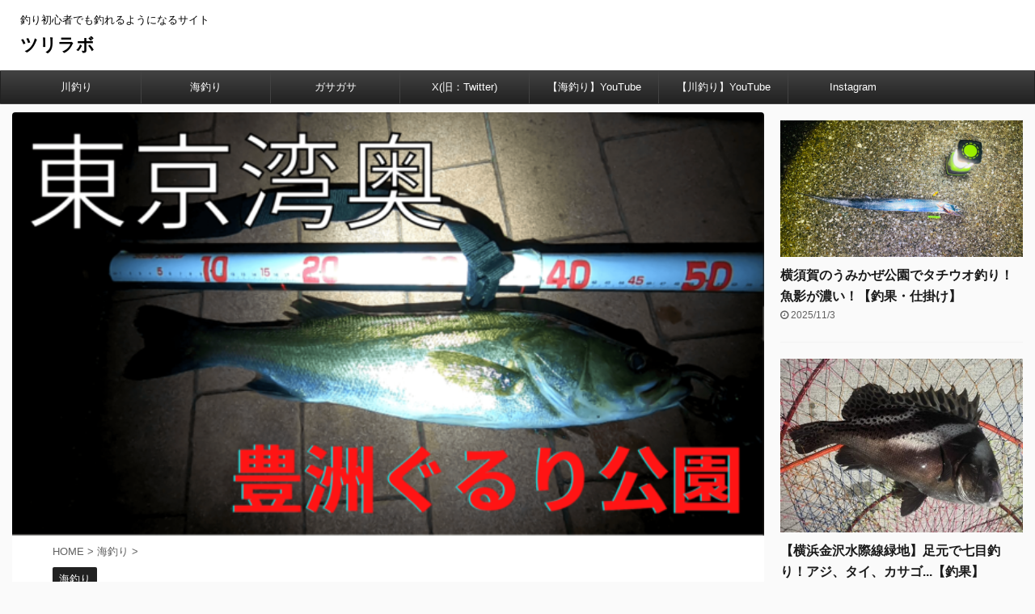

--- FILE ---
content_type: text/html; charset=UTF-8
request_url: https://fishing-lab.site/fishing-toyosugururi-2/
body_size: 20612
content:

<!DOCTYPE html>
<!--[if lt IE 7]>
<html class="ie6" dir="ltr" lang="ja" prefix="og: https://ogp.me/ns#"> <![endif]-->
<!--[if IE 7]>
<html class="i7" dir="ltr" lang="ja" prefix="og: https://ogp.me/ns#"> <![endif]-->
<!--[if IE 8]>
<html class="ie" dir="ltr" lang="ja" prefix="og: https://ogp.me/ns#"> <![endif]-->
<!--[if gt IE 8]><!-->
<html dir="ltr" lang="ja" prefix="og: https://ogp.me/ns#" class="">
	<!--<![endif]-->
	<head prefix="og: http://ogp.me/ns# fb: http://ogp.me/ns/fb# article: http://ogp.me/ns/article#">
		<meta charset="UTF-8" >
		<meta name="viewport" content="width=device-width,initial-scale=1.0,user-scalable=no,viewport-fit=cover">
		<meta name="format-detection" content="telephone=no" >

		
		<link rel="alternate" type="application/rss+xml" title="ツリラボ RSS Feed" href="https://fishing-lab.site/feed/" />
		<link rel="pingback" href="https://fishing-lab.site/xmlrpc.php" >
		<!--[if lt IE 9]>
		<script src="https://fishing-lab.site/wp-content/themes/affinger5/js/html5shiv.js"></script>
		<![endif]-->
					<style>img:is([sizes="auto" i], [sizes^="auto," i]) { contain-intrinsic-size: 3000px 1500px }</style>
	
		<!-- All in One SEO 4.8.7 - aioseo.com -->
	<meta name="robots" content="max-image-preview:large" />
	<meta name="author" content="隠す"/>
	<link rel="canonical" href="https://fishing-lab.site/fishing-toyosugururi-2/" />
	<meta name="generator" content="All in One SEO (AIOSEO) 4.8.7" />
		<meta property="og:locale" content="ja_JP" />
		<meta property="og:site_name" content="ツリラボ" />
		<meta property="og:type" content="article" />
		<meta property="og:title" content="【釣果】豊洲ぐるり公園釣り！へチで50cmシーバス | ツリラボ" />
		<meta property="og:url" content="https://fishing-lab.site/fishing-toyosugururi-2/" />
		<meta property="og:image" content="https://fishing-lab.site/wp-content/uploads/2020/09/521a7909459a3a112cc2f91678113241-e1599908319312.png" />
		<meta property="og:image:secure_url" content="https://fishing-lab.site/wp-content/uploads/2020/09/521a7909459a3a112cc2f91678113241-e1599908319312.png" />
		<meta property="og:image:width" content="650" />
		<meta property="og:image:height" content="366" />
		<meta property="article:published_time" content="2022-03-20T08:05:02+00:00" />
		<meta property="article:modified_time" content="2022-03-20T08:37:20+00:00" />
		<meta name="twitter:card" content="summary_large_image" />
		<meta name="twitter:site" content="@hidelab_fish" />
		<meta name="twitter:title" content="【釣果】豊洲ぐるり公園釣り！へチで50cmシーバス | ツリラボ" />
		<meta name="twitter:creator" content="@hidelab_fish" />
		<meta name="twitter:image" content="https://fishing-lab.site/wp-content/uploads/2020/09/521a7909459a3a112cc2f91678113241-e1599908319312.png" />
		<script type="application/ld+json" class="aioseo-schema">
			{"@context":"https:\/\/schema.org","@graph":[{"@type":"Article","@id":"https:\/\/fishing-lab.site\/fishing-toyosugururi-2\/#article","name":"\u3010\u91e3\u679c\u3011\u8c4a\u6d32\u3050\u308b\u308a\u516c\u5712\u91e3\u308a\uff01\u3078\u30c1\u306750cm\u30b7\u30fc\u30d0\u30b9 | \u30c4\u30ea\u30e9\u30dc","headline":"\u3010\u91e3\u679c\u3011\u8c4a\u6d32\u3050\u308b\u308a\u516c\u5712\u91e3\u308a\uff01\u3078\u30c1\u306750cm\u30b7\u30fc\u30d0\u30b9","author":{"@id":"https:\/\/fishing-lab.site\/author\/hide\/#author"},"publisher":{"@id":"https:\/\/fishing-lab.site\/#organization"},"image":{"@type":"ImageObject","url":"https:\/\/fishing-lab.site\/wp-content\/uploads\/2020\/09\/521a7909459a3a112cc2f91678113241-e1599908319312.png","width":650,"height":366,"caption":"\u8c4a\u6d32\u3050\u308b\u308a\u516c\u5712\u3000\u91e3\u308a"},"datePublished":"2022-03-20T17:05:02+09:00","dateModified":"2022-03-20T17:37:20+09:00","inLanguage":"ja","mainEntityOfPage":{"@id":"https:\/\/fishing-lab.site\/fishing-toyosugururi-2\/#webpage"},"isPartOf":{"@id":"https:\/\/fishing-lab.site\/fishing-toyosugururi-2\/#webpage"},"articleSection":"\u6d77\u91e3\u308a, \u6771\u4eac\u6e7e\u5965, \u8c4a\u6d32\u3050\u308b\u308a\u516c\u5712\u3000\u91e3\u308a"},{"@type":"BreadcrumbList","@id":"https:\/\/fishing-lab.site\/fishing-toyosugururi-2\/#breadcrumblist","itemListElement":[{"@type":"ListItem","@id":"https:\/\/fishing-lab.site#listItem","position":1,"name":"\u30db\u30fc\u30e0","item":"https:\/\/fishing-lab.site","nextItem":{"@type":"ListItem","@id":"https:\/\/fishing-lab.site\/category\/sea-fishing\/#listItem","name":"\u6d77\u91e3\u308a"}},{"@type":"ListItem","@id":"https:\/\/fishing-lab.site\/category\/sea-fishing\/#listItem","position":2,"name":"\u6d77\u91e3\u308a","item":"https:\/\/fishing-lab.site\/category\/sea-fishing\/","nextItem":{"@type":"ListItem","@id":"https:\/\/fishing-lab.site\/fishing-toyosugururi-2\/#listItem","name":"\u3010\u91e3\u679c\u3011\u8c4a\u6d32\u3050\u308b\u308a\u516c\u5712\u91e3\u308a\uff01\u3078\u30c1\u306750cm\u30b7\u30fc\u30d0\u30b9"},"previousItem":{"@type":"ListItem","@id":"https:\/\/fishing-lab.site#listItem","name":"\u30db\u30fc\u30e0"}},{"@type":"ListItem","@id":"https:\/\/fishing-lab.site\/fishing-toyosugururi-2\/#listItem","position":3,"name":"\u3010\u91e3\u679c\u3011\u8c4a\u6d32\u3050\u308b\u308a\u516c\u5712\u91e3\u308a\uff01\u3078\u30c1\u306750cm\u30b7\u30fc\u30d0\u30b9","previousItem":{"@type":"ListItem","@id":"https:\/\/fishing-lab.site\/category\/sea-fishing\/#listItem","name":"\u6d77\u91e3\u308a"}}]},{"@type":"Organization","@id":"https:\/\/fishing-lab.site\/#organization","name":"\u30c4\u30ea\u30e9\u30dc","description":"\u91e3\u308a\u521d\u5fc3\u8005\u3067\u3082\u91e3\u308c\u308b\u3088\u3046\u306b\u306a\u308b\u30b5\u30a4\u30c8","url":"https:\/\/fishing-lab.site\/","sameAs":["https:\/\/twitter.com\/hidelab_fish"]},{"@type":"Person","@id":"https:\/\/fishing-lab.site\/author\/hide\/#author","url":"https:\/\/fishing-lab.site\/author\/hide\/","name":"\u96a0\u3059","image":{"@type":"ImageObject","@id":"https:\/\/fishing-lab.site\/fishing-toyosugururi-2\/#authorImage","url":"https:\/\/fishing-lab.site\/wp-content\/uploads\/2020\/05\/unnamed-e1590020108831-96x96.jpg","width":96,"height":96,"caption":"\u96a0\u3059"},"sameAs":["https:\/\/twitter.com\/hidelab_fish"]},{"@type":"WebPage","@id":"https:\/\/fishing-lab.site\/fishing-toyosugururi-2\/#webpage","url":"https:\/\/fishing-lab.site\/fishing-toyosugururi-2\/","name":"\u3010\u91e3\u679c\u3011\u8c4a\u6d32\u3050\u308b\u308a\u516c\u5712\u91e3\u308a\uff01\u3078\u30c1\u306750cm\u30b7\u30fc\u30d0\u30b9 | \u30c4\u30ea\u30e9\u30dc","inLanguage":"ja","isPartOf":{"@id":"https:\/\/fishing-lab.site\/#website"},"breadcrumb":{"@id":"https:\/\/fishing-lab.site\/fishing-toyosugururi-2\/#breadcrumblist"},"author":{"@id":"https:\/\/fishing-lab.site\/author\/hide\/#author"},"creator":{"@id":"https:\/\/fishing-lab.site\/author\/hide\/#author"},"image":{"@type":"ImageObject","url":"https:\/\/fishing-lab.site\/wp-content\/uploads\/2020\/09\/521a7909459a3a112cc2f91678113241-e1599908319312.png","@id":"https:\/\/fishing-lab.site\/fishing-toyosugururi-2\/#mainImage","width":650,"height":366,"caption":"\u8c4a\u6d32\u3050\u308b\u308a\u516c\u5712\u3000\u91e3\u308a"},"primaryImageOfPage":{"@id":"https:\/\/fishing-lab.site\/fishing-toyosugururi-2\/#mainImage"},"datePublished":"2022-03-20T17:05:02+09:00","dateModified":"2022-03-20T17:37:20+09:00"},{"@type":"WebSite","@id":"https:\/\/fishing-lab.site\/#website","url":"https:\/\/fishing-lab.site\/","name":"\u30c4\u30ea\u30e9\u30dc","description":"\u91e3\u308a\u521d\u5fc3\u8005\u3067\u3082\u91e3\u308c\u308b\u3088\u3046\u306b\u306a\u308b\u30b5\u30a4\u30c8","inLanguage":"ja","publisher":{"@id":"https:\/\/fishing-lab.site\/#organization"}}]}
		</script>
		<!-- All in One SEO -->

<title>【釣果】豊洲ぐるり公園釣り！へチで50cmシーバス | ツリラボ</title>
<link rel='dns-prefetch' href='//ajax.googleapis.com' />
<link rel='dns-prefetch' href='//stats.wp.com' />
<link rel='dns-prefetch' href='//www.googletagmanager.com' />
<link rel='preconnect' href='//c0.wp.com' />
<script type="text/javascript">
/* <![CDATA[ */
window._wpemojiSettings = {"baseUrl":"https:\/\/s.w.org\/images\/core\/emoji\/16.0.1\/72x72\/","ext":".png","svgUrl":"https:\/\/s.w.org\/images\/core\/emoji\/16.0.1\/svg\/","svgExt":".svg","source":{"concatemoji":"https:\/\/fishing-lab.site\/wp-includes\/js\/wp-emoji-release.min.js?ver=6.8.2"}};
/*! This file is auto-generated */
!function(s,n){var o,i,e;function c(e){try{var t={supportTests:e,timestamp:(new Date).valueOf()};sessionStorage.setItem(o,JSON.stringify(t))}catch(e){}}function p(e,t,n){e.clearRect(0,0,e.canvas.width,e.canvas.height),e.fillText(t,0,0);var t=new Uint32Array(e.getImageData(0,0,e.canvas.width,e.canvas.height).data),a=(e.clearRect(0,0,e.canvas.width,e.canvas.height),e.fillText(n,0,0),new Uint32Array(e.getImageData(0,0,e.canvas.width,e.canvas.height).data));return t.every(function(e,t){return e===a[t]})}function u(e,t){e.clearRect(0,0,e.canvas.width,e.canvas.height),e.fillText(t,0,0);for(var n=e.getImageData(16,16,1,1),a=0;a<n.data.length;a++)if(0!==n.data[a])return!1;return!0}function f(e,t,n,a){switch(t){case"flag":return n(e,"\ud83c\udff3\ufe0f\u200d\u26a7\ufe0f","\ud83c\udff3\ufe0f\u200b\u26a7\ufe0f")?!1:!n(e,"\ud83c\udde8\ud83c\uddf6","\ud83c\udde8\u200b\ud83c\uddf6")&&!n(e,"\ud83c\udff4\udb40\udc67\udb40\udc62\udb40\udc65\udb40\udc6e\udb40\udc67\udb40\udc7f","\ud83c\udff4\u200b\udb40\udc67\u200b\udb40\udc62\u200b\udb40\udc65\u200b\udb40\udc6e\u200b\udb40\udc67\u200b\udb40\udc7f");case"emoji":return!a(e,"\ud83e\udedf")}return!1}function g(e,t,n,a){var r="undefined"!=typeof WorkerGlobalScope&&self instanceof WorkerGlobalScope?new OffscreenCanvas(300,150):s.createElement("canvas"),o=r.getContext("2d",{willReadFrequently:!0}),i=(o.textBaseline="top",o.font="600 32px Arial",{});return e.forEach(function(e){i[e]=t(o,e,n,a)}),i}function t(e){var t=s.createElement("script");t.src=e,t.defer=!0,s.head.appendChild(t)}"undefined"!=typeof Promise&&(o="wpEmojiSettingsSupports",i=["flag","emoji"],n.supports={everything:!0,everythingExceptFlag:!0},e=new Promise(function(e){s.addEventListener("DOMContentLoaded",e,{once:!0})}),new Promise(function(t){var n=function(){try{var e=JSON.parse(sessionStorage.getItem(o));if("object"==typeof e&&"number"==typeof e.timestamp&&(new Date).valueOf()<e.timestamp+604800&&"object"==typeof e.supportTests)return e.supportTests}catch(e){}return null}();if(!n){if("undefined"!=typeof Worker&&"undefined"!=typeof OffscreenCanvas&&"undefined"!=typeof URL&&URL.createObjectURL&&"undefined"!=typeof Blob)try{var e="postMessage("+g.toString()+"("+[JSON.stringify(i),f.toString(),p.toString(),u.toString()].join(",")+"));",a=new Blob([e],{type:"text/javascript"}),r=new Worker(URL.createObjectURL(a),{name:"wpTestEmojiSupports"});return void(r.onmessage=function(e){c(n=e.data),r.terminate(),t(n)})}catch(e){}c(n=g(i,f,p,u))}t(n)}).then(function(e){for(var t in e)n.supports[t]=e[t],n.supports.everything=n.supports.everything&&n.supports[t],"flag"!==t&&(n.supports.everythingExceptFlag=n.supports.everythingExceptFlag&&n.supports[t]);n.supports.everythingExceptFlag=n.supports.everythingExceptFlag&&!n.supports.flag,n.DOMReady=!1,n.readyCallback=function(){n.DOMReady=!0}}).then(function(){return e}).then(function(){var e;n.supports.everything||(n.readyCallback(),(e=n.source||{}).concatemoji?t(e.concatemoji):e.wpemoji&&e.twemoji&&(t(e.twemoji),t(e.wpemoji)))}))}((window,document),window._wpemojiSettings);
/* ]]> */
</script>
<style id='wp-emoji-styles-inline-css' type='text/css'>

	img.wp-smiley, img.emoji {
		display: inline !important;
		border: none !important;
		box-shadow: none !important;
		height: 1em !important;
		width: 1em !important;
		margin: 0 0.07em !important;
		vertical-align: -0.1em !important;
		background: none !important;
		padding: 0 !important;
	}
</style>
<link rel='stylesheet' id='wp-block-library-css' href='https://c0.wp.com/c/6.8.2/wp-includes/css/dist/block-library/style.min.css' type='text/css' media='all' />
<style id='classic-theme-styles-inline-css' type='text/css'>
/*! This file is auto-generated */
.wp-block-button__link{color:#fff;background-color:#32373c;border-radius:9999px;box-shadow:none;text-decoration:none;padding:calc(.667em + 2px) calc(1.333em + 2px);font-size:1.125em}.wp-block-file__button{background:#32373c;color:#fff;text-decoration:none}
</style>
<style id='rinkerg-gutenberg-rinker-style-inline-css' type='text/css'>
.wp-block-create-block-block{background-color:#21759b;color:#fff;padding:2px}

</style>
<link rel='stylesheet' id='mediaelement-css' href='https://c0.wp.com/c/6.8.2/wp-includes/js/mediaelement/mediaelementplayer-legacy.min.css' type='text/css' media='all' />
<link rel='stylesheet' id='wp-mediaelement-css' href='https://c0.wp.com/c/6.8.2/wp-includes/js/mediaelement/wp-mediaelement.min.css' type='text/css' media='all' />
<style id='jetpack-sharing-buttons-style-inline-css' type='text/css'>
.jetpack-sharing-buttons__services-list{display:flex;flex-direction:row;flex-wrap:wrap;gap:0;list-style-type:none;margin:5px;padding:0}.jetpack-sharing-buttons__services-list.has-small-icon-size{font-size:12px}.jetpack-sharing-buttons__services-list.has-normal-icon-size{font-size:16px}.jetpack-sharing-buttons__services-list.has-large-icon-size{font-size:24px}.jetpack-sharing-buttons__services-list.has-huge-icon-size{font-size:36px}@media print{.jetpack-sharing-buttons__services-list{display:none!important}}.editor-styles-wrapper .wp-block-jetpack-sharing-buttons{gap:0;padding-inline-start:0}ul.jetpack-sharing-buttons__services-list.has-background{padding:1.25em 2.375em}
</style>
<style id='global-styles-inline-css' type='text/css'>
:root{--wp--preset--aspect-ratio--square: 1;--wp--preset--aspect-ratio--4-3: 4/3;--wp--preset--aspect-ratio--3-4: 3/4;--wp--preset--aspect-ratio--3-2: 3/2;--wp--preset--aspect-ratio--2-3: 2/3;--wp--preset--aspect-ratio--16-9: 16/9;--wp--preset--aspect-ratio--9-16: 9/16;--wp--preset--color--black: #000000;--wp--preset--color--cyan-bluish-gray: #abb8c3;--wp--preset--color--white: #ffffff;--wp--preset--color--pale-pink: #f78da7;--wp--preset--color--vivid-red: #cf2e2e;--wp--preset--color--luminous-vivid-orange: #ff6900;--wp--preset--color--luminous-vivid-amber: #fcb900;--wp--preset--color--light-green-cyan: #7bdcb5;--wp--preset--color--vivid-green-cyan: #00d084;--wp--preset--color--pale-cyan-blue: #8ed1fc;--wp--preset--color--vivid-cyan-blue: #0693e3;--wp--preset--color--vivid-purple: #9b51e0;--wp--preset--color--soft-red: #e6514c;--wp--preset--color--light-grayish-red: #fdebee;--wp--preset--color--vivid-yellow: #ffc107;--wp--preset--color--very-pale-yellow: #fffde7;--wp--preset--color--very-light-gray: #fafafa;--wp--preset--color--very-dark-gray: #313131;--wp--preset--color--original-color-a: #43a047;--wp--preset--color--original-color-b: #795548;--wp--preset--color--original-color-c: #ec407a;--wp--preset--color--original-color-d: #9e9d24;--wp--preset--gradient--vivid-cyan-blue-to-vivid-purple: linear-gradient(135deg,rgba(6,147,227,1) 0%,rgb(155,81,224) 100%);--wp--preset--gradient--light-green-cyan-to-vivid-green-cyan: linear-gradient(135deg,rgb(122,220,180) 0%,rgb(0,208,130) 100%);--wp--preset--gradient--luminous-vivid-amber-to-luminous-vivid-orange: linear-gradient(135deg,rgba(252,185,0,1) 0%,rgba(255,105,0,1) 100%);--wp--preset--gradient--luminous-vivid-orange-to-vivid-red: linear-gradient(135deg,rgba(255,105,0,1) 0%,rgb(207,46,46) 100%);--wp--preset--gradient--very-light-gray-to-cyan-bluish-gray: linear-gradient(135deg,rgb(238,238,238) 0%,rgb(169,184,195) 100%);--wp--preset--gradient--cool-to-warm-spectrum: linear-gradient(135deg,rgb(74,234,220) 0%,rgb(151,120,209) 20%,rgb(207,42,186) 40%,rgb(238,44,130) 60%,rgb(251,105,98) 80%,rgb(254,248,76) 100%);--wp--preset--gradient--blush-light-purple: linear-gradient(135deg,rgb(255,206,236) 0%,rgb(152,150,240) 100%);--wp--preset--gradient--blush-bordeaux: linear-gradient(135deg,rgb(254,205,165) 0%,rgb(254,45,45) 50%,rgb(107,0,62) 100%);--wp--preset--gradient--luminous-dusk: linear-gradient(135deg,rgb(255,203,112) 0%,rgb(199,81,192) 50%,rgb(65,88,208) 100%);--wp--preset--gradient--pale-ocean: linear-gradient(135deg,rgb(255,245,203) 0%,rgb(182,227,212) 50%,rgb(51,167,181) 100%);--wp--preset--gradient--electric-grass: linear-gradient(135deg,rgb(202,248,128) 0%,rgb(113,206,126) 100%);--wp--preset--gradient--midnight: linear-gradient(135deg,rgb(2,3,129) 0%,rgb(40,116,252) 100%);--wp--preset--font-size--small: 13px;--wp--preset--font-size--medium: 20px;--wp--preset--font-size--large: 36px;--wp--preset--font-size--x-large: 42px;--wp--preset--spacing--20: 0.44rem;--wp--preset--spacing--30: 0.67rem;--wp--preset--spacing--40: 1rem;--wp--preset--spacing--50: 1.5rem;--wp--preset--spacing--60: 2.25rem;--wp--preset--spacing--70: 3.38rem;--wp--preset--spacing--80: 5.06rem;--wp--preset--shadow--natural: 6px 6px 9px rgba(0, 0, 0, 0.2);--wp--preset--shadow--deep: 12px 12px 50px rgba(0, 0, 0, 0.4);--wp--preset--shadow--sharp: 6px 6px 0px rgba(0, 0, 0, 0.2);--wp--preset--shadow--outlined: 6px 6px 0px -3px rgba(255, 255, 255, 1), 6px 6px rgba(0, 0, 0, 1);--wp--preset--shadow--crisp: 6px 6px 0px rgba(0, 0, 0, 1);}:where(.is-layout-flex){gap: 0.5em;}:where(.is-layout-grid){gap: 0.5em;}body .is-layout-flex{display: flex;}.is-layout-flex{flex-wrap: wrap;align-items: center;}.is-layout-flex > :is(*, div){margin: 0;}body .is-layout-grid{display: grid;}.is-layout-grid > :is(*, div){margin: 0;}:where(.wp-block-columns.is-layout-flex){gap: 2em;}:where(.wp-block-columns.is-layout-grid){gap: 2em;}:where(.wp-block-post-template.is-layout-flex){gap: 1.25em;}:where(.wp-block-post-template.is-layout-grid){gap: 1.25em;}.has-black-color{color: var(--wp--preset--color--black) !important;}.has-cyan-bluish-gray-color{color: var(--wp--preset--color--cyan-bluish-gray) !important;}.has-white-color{color: var(--wp--preset--color--white) !important;}.has-pale-pink-color{color: var(--wp--preset--color--pale-pink) !important;}.has-vivid-red-color{color: var(--wp--preset--color--vivid-red) !important;}.has-luminous-vivid-orange-color{color: var(--wp--preset--color--luminous-vivid-orange) !important;}.has-luminous-vivid-amber-color{color: var(--wp--preset--color--luminous-vivid-amber) !important;}.has-light-green-cyan-color{color: var(--wp--preset--color--light-green-cyan) !important;}.has-vivid-green-cyan-color{color: var(--wp--preset--color--vivid-green-cyan) !important;}.has-pale-cyan-blue-color{color: var(--wp--preset--color--pale-cyan-blue) !important;}.has-vivid-cyan-blue-color{color: var(--wp--preset--color--vivid-cyan-blue) !important;}.has-vivid-purple-color{color: var(--wp--preset--color--vivid-purple) !important;}.has-black-background-color{background-color: var(--wp--preset--color--black) !important;}.has-cyan-bluish-gray-background-color{background-color: var(--wp--preset--color--cyan-bluish-gray) !important;}.has-white-background-color{background-color: var(--wp--preset--color--white) !important;}.has-pale-pink-background-color{background-color: var(--wp--preset--color--pale-pink) !important;}.has-vivid-red-background-color{background-color: var(--wp--preset--color--vivid-red) !important;}.has-luminous-vivid-orange-background-color{background-color: var(--wp--preset--color--luminous-vivid-orange) !important;}.has-luminous-vivid-amber-background-color{background-color: var(--wp--preset--color--luminous-vivid-amber) !important;}.has-light-green-cyan-background-color{background-color: var(--wp--preset--color--light-green-cyan) !important;}.has-vivid-green-cyan-background-color{background-color: var(--wp--preset--color--vivid-green-cyan) !important;}.has-pale-cyan-blue-background-color{background-color: var(--wp--preset--color--pale-cyan-blue) !important;}.has-vivid-cyan-blue-background-color{background-color: var(--wp--preset--color--vivid-cyan-blue) !important;}.has-vivid-purple-background-color{background-color: var(--wp--preset--color--vivid-purple) !important;}.has-black-border-color{border-color: var(--wp--preset--color--black) !important;}.has-cyan-bluish-gray-border-color{border-color: var(--wp--preset--color--cyan-bluish-gray) !important;}.has-white-border-color{border-color: var(--wp--preset--color--white) !important;}.has-pale-pink-border-color{border-color: var(--wp--preset--color--pale-pink) !important;}.has-vivid-red-border-color{border-color: var(--wp--preset--color--vivid-red) !important;}.has-luminous-vivid-orange-border-color{border-color: var(--wp--preset--color--luminous-vivid-orange) !important;}.has-luminous-vivid-amber-border-color{border-color: var(--wp--preset--color--luminous-vivid-amber) !important;}.has-light-green-cyan-border-color{border-color: var(--wp--preset--color--light-green-cyan) !important;}.has-vivid-green-cyan-border-color{border-color: var(--wp--preset--color--vivid-green-cyan) !important;}.has-pale-cyan-blue-border-color{border-color: var(--wp--preset--color--pale-cyan-blue) !important;}.has-vivid-cyan-blue-border-color{border-color: var(--wp--preset--color--vivid-cyan-blue) !important;}.has-vivid-purple-border-color{border-color: var(--wp--preset--color--vivid-purple) !important;}.has-vivid-cyan-blue-to-vivid-purple-gradient-background{background: var(--wp--preset--gradient--vivid-cyan-blue-to-vivid-purple) !important;}.has-light-green-cyan-to-vivid-green-cyan-gradient-background{background: var(--wp--preset--gradient--light-green-cyan-to-vivid-green-cyan) !important;}.has-luminous-vivid-amber-to-luminous-vivid-orange-gradient-background{background: var(--wp--preset--gradient--luminous-vivid-amber-to-luminous-vivid-orange) !important;}.has-luminous-vivid-orange-to-vivid-red-gradient-background{background: var(--wp--preset--gradient--luminous-vivid-orange-to-vivid-red) !important;}.has-very-light-gray-to-cyan-bluish-gray-gradient-background{background: var(--wp--preset--gradient--very-light-gray-to-cyan-bluish-gray) !important;}.has-cool-to-warm-spectrum-gradient-background{background: var(--wp--preset--gradient--cool-to-warm-spectrum) !important;}.has-blush-light-purple-gradient-background{background: var(--wp--preset--gradient--blush-light-purple) !important;}.has-blush-bordeaux-gradient-background{background: var(--wp--preset--gradient--blush-bordeaux) !important;}.has-luminous-dusk-gradient-background{background: var(--wp--preset--gradient--luminous-dusk) !important;}.has-pale-ocean-gradient-background{background: var(--wp--preset--gradient--pale-ocean) !important;}.has-electric-grass-gradient-background{background: var(--wp--preset--gradient--electric-grass) !important;}.has-midnight-gradient-background{background: var(--wp--preset--gradient--midnight) !important;}.has-small-font-size{font-size: var(--wp--preset--font-size--small) !important;}.has-medium-font-size{font-size: var(--wp--preset--font-size--medium) !important;}.has-large-font-size{font-size: var(--wp--preset--font-size--large) !important;}.has-x-large-font-size{font-size: var(--wp--preset--font-size--x-large) !important;}
:where(.wp-block-post-template.is-layout-flex){gap: 1.25em;}:where(.wp-block-post-template.is-layout-grid){gap: 1.25em;}
:where(.wp-block-columns.is-layout-flex){gap: 2em;}:where(.wp-block-columns.is-layout-grid){gap: 2em;}
:root :where(.wp-block-pullquote){font-size: 1.5em;line-height: 1.6;}
</style>
<link rel='stylesheet' id='ez-toc-css' href='https://fishing-lab.site/wp-content/plugins/easy-table-of-contents/assets/css/screen.min.css?ver=2.0.76' type='text/css' media='all' />
<style id='ez-toc-inline-css' type='text/css'>
div#ez-toc-container .ez-toc-title {font-size: 120%;}div#ez-toc-container .ez-toc-title {font-weight: 500;}div#ez-toc-container ul li , div#ez-toc-container ul li a {font-size: 95%;}div#ez-toc-container ul li , div#ez-toc-container ul li a {font-weight: 500;}div#ez-toc-container nav ul ul li {font-size: 90%;}
.ez-toc-container-direction {direction: ltr;}.ez-toc-counter ul{counter-reset: item ;}.ez-toc-counter nav ul li a::before {content: counters(item, '.', decimal) '. ';display: inline-block;counter-increment: item;flex-grow: 0;flex-shrink: 0;margin-right: .2em; float: left; }.ez-toc-widget-direction {direction: ltr;}.ez-toc-widget-container ul{counter-reset: item ;}.ez-toc-widget-container nav ul li a::before {content: counters(item, '.', decimal) '. ';display: inline-block;counter-increment: item;flex-grow: 0;flex-shrink: 0;margin-right: .2em; float: left; }
</style>
<link rel='stylesheet' id='yyi_rinker_stylesheet-css' href='https://fishing-lab.site/wp-content/plugins/yyi-rinker/css/style.css?v=1.11.1&#038;ver=6.8.2' type='text/css' media='all' />
<link rel='stylesheet' id='normalize-css' href='https://fishing-lab.site/wp-content/themes/affinger5/css/normalize.css?ver=1.5.9' type='text/css' media='all' />
<link rel='stylesheet' id='font-awesome-css' href='https://fishing-lab.site/wp-content/themes/affinger5/css/fontawesome/css/font-awesome.min.css?ver=4.7.0' type='text/css' media='all' />
<link rel='stylesheet' id='font-awesome-animation-css' href='https://fishing-lab.site/wp-content/themes/affinger5/css/fontawesome/css/font-awesome-animation.min.css?ver=6.8.2' type='text/css' media='all' />
<link rel='stylesheet' id='st_svg-css' href='https://fishing-lab.site/wp-content/themes/affinger5/st_svg/style.css?ver=6.8.2' type='text/css' media='all' />
<link rel='stylesheet' id='slick-css' href='https://fishing-lab.site/wp-content/themes/affinger5/vendor/slick/slick.css?ver=1.8.0' type='text/css' media='all' />
<link rel='stylesheet' id='slick-theme-css' href='https://fishing-lab.site/wp-content/themes/affinger5/vendor/slick/slick-theme.css?ver=1.8.0' type='text/css' media='all' />
<link rel='stylesheet' id='style-css' href='https://fishing-lab.site/wp-content/themes/affinger5/style.css?ver=6.8.2' type='text/css' media='all' />
<link rel='stylesheet' id='child-style-css' href='https://fishing-lab.site/wp-content/themes/affinger5-child/style.css?ver=6.8.2' type='text/css' media='all' />
<link rel='stylesheet' id='single-css' href='https://fishing-lab.site/wp-content/themes/affinger5/st-rankcss.php' type='text/css' media='all' />
<link rel='stylesheet' id='amazonjs-css' href='https://fishing-lab.site/wp-content/plugins/amazonjs/css/amazonjs.css?ver=0.10' type='text/css' media='all' />
<link rel='stylesheet' id='st-themecss-css' href='https://fishing-lab.site/wp-content/themes/affinger5/st-themecss-loader.php?ver=6.8.2' type='text/css' media='all' />
<script type="text/javascript" src="//ajax.googleapis.com/ajax/libs/jquery/1.11.3/jquery.min.js?ver=1.11.3" id="jquery-js"></script>
<link rel="https://api.w.org/" href="https://fishing-lab.site/wp-json/" /><link rel="alternate" title="JSON" type="application/json" href="https://fishing-lab.site/wp-json/wp/v2/posts/744" /><link rel='shortlink' href='https://fishing-lab.site/?p=744' />
<link rel="alternate" title="oEmbed (JSON)" type="application/json+oembed" href="https://fishing-lab.site/wp-json/oembed/1.0/embed?url=https%3A%2F%2Ffishing-lab.site%2Ffishing-toyosugururi-2%2F" />
<link rel="alternate" title="oEmbed (XML)" type="text/xml+oembed" href="https://fishing-lab.site/wp-json/oembed/1.0/embed?url=https%3A%2F%2Ffishing-lab.site%2Ffishing-toyosugururi-2%2F&#038;format=xml" />
<meta name="generator" content="Site Kit by Google 1.161.0" />	<style>img#wpstats{display:none}</style>
		<style>
.yyi-rinker-images {
    display: flex;
    justify-content: center;
    align-items: center;
    position: relative;

}
div.yyi-rinker-image img.yyi-rinker-main-img.hidden {
    display: none;
}

.yyi-rinker-images-arrow {
    cursor: pointer;
    position: absolute;
    top: 50%;
    display: block;
    margin-top: -11px;
    opacity: 0.6;
    width: 22px;
}

.yyi-rinker-images-arrow-left{
    left: -10px;
}
.yyi-rinker-images-arrow-right{
    right: -10px;
}

.yyi-rinker-images-arrow-left.hidden {
    display: none;
}

.yyi-rinker-images-arrow-right.hidden {
    display: none;
}
div.yyi-rinker-contents.yyi-rinker-design-tate  div.yyi-rinker-box{
    flex-direction: column;
}

div.yyi-rinker-contents.yyi-rinker-design-slim div.yyi-rinker-box .yyi-rinker-links {
    flex-direction: column;
}

div.yyi-rinker-contents.yyi-rinker-design-slim div.yyi-rinker-info {
    width: 100%;
}

div.yyi-rinker-contents.yyi-rinker-design-slim .yyi-rinker-title {
    text-align: center;
}

div.yyi-rinker-contents.yyi-rinker-design-slim .yyi-rinker-links {
    text-align: center;
}
div.yyi-rinker-contents.yyi-rinker-design-slim .yyi-rinker-image {
    margin: auto;
}

div.yyi-rinker-contents.yyi-rinker-design-slim div.yyi-rinker-info ul.yyi-rinker-links li {
	align-self: stretch;
}
div.yyi-rinker-contents.yyi-rinker-design-slim div.yyi-rinker-box div.yyi-rinker-info {
	padding: 0;
}
div.yyi-rinker-contents.yyi-rinker-design-slim div.yyi-rinker-box {
	flex-direction: column;
	padding: 14px 5px 0;
}

.yyi-rinker-design-slim div.yyi-rinker-box div.yyi-rinker-info {
	text-align: center;
}

.yyi-rinker-design-slim div.price-box span.price {
	display: block;
}

div.yyi-rinker-contents.yyi-rinker-design-slim div.yyi-rinker-info div.yyi-rinker-title a{
	font-size:16px;
}

div.yyi-rinker-contents.yyi-rinker-design-slim ul.yyi-rinker-links li.amazonkindlelink:before,  div.yyi-rinker-contents.yyi-rinker-design-slim ul.yyi-rinker-links li.amazonlink:before,  div.yyi-rinker-contents.yyi-rinker-design-slim ul.yyi-rinker-links li.rakutenlink:before, div.yyi-rinker-contents.yyi-rinker-design-slim ul.yyi-rinker-links li.yahoolink:before, div.yyi-rinker-contents.yyi-rinker-design-slim ul.yyi-rinker-links li.mercarilink:before {
	font-size:12px;
}

div.yyi-rinker-contents.yyi-rinker-design-slim ul.yyi-rinker-links li a {
	font-size: 13px;
}
.entry-content ul.yyi-rinker-links li {
	padding: 0;
}

div.yyi-rinker-contents .yyi-rinker-attention.attention_desing_right_ribbon {
    width: 89px;
    height: 91px;
    position: absolute;
    top: -1px;
    right: -1px;
    left: auto;
    overflow: hidden;
}

div.yyi-rinker-contents .yyi-rinker-attention.attention_desing_right_ribbon span {
    display: inline-block;
    width: 146px;
    position: absolute;
    padding: 4px 0;
    left: -13px;
    top: 12px;
    text-align: center;
    font-size: 12px;
    line-height: 24px;
    -webkit-transform: rotate(45deg);
    transform: rotate(45deg);
    box-shadow: 0 1px 3px rgba(0, 0, 0, 0.2);
}

div.yyi-rinker-contents .yyi-rinker-attention.attention_desing_right_ribbon {
    background: none;
}
.yyi-rinker-attention.attention_desing_right_ribbon .yyi-rinker-attention-after,
.yyi-rinker-attention.attention_desing_right_ribbon .yyi-rinker-attention-before{
display:none;
}
div.yyi-rinker-use-right_ribbon div.yyi-rinker-title {
    margin-right: 2rem;
}

				</style><meta name="robots" content="index, follow" />
<meta name="keywords" content="豊洲ぐるり公園　釣果">
<meta name="description" content="【動画あり】本記事は東京都江東区豊洲ぐるり公園での釣行記事になります。へチとフカセで50cmのシーバスが上がっています。詳細はブログ又は動画にて確認できます！是非遊びに来てくださいね～！">
<link rel="amphtml" href="https://fishing-lab.site/fishing-toyosugururi-2/amp/"><meta name="thumbnail" content="https://fishing-lab.site/wp-content/uploads/2020/09/521a7909459a3a112cc2f91678113241-e1599908319312.png">
<link rel="canonical" href="https://fishing-lab.site/fishing-toyosugururi-2/" />

<!-- Site Kit が追加した Google AdSense メタタグ -->
<meta name="google-adsense-platform-account" content="ca-host-pub-2644536267352236">
<meta name="google-adsense-platform-domain" content="sitekit.withgoogle.com">
<!-- Site Kit が追加した End Google AdSense メタタグ -->
<style type="text/css">.broken_link, a.broken_link {
	text-decoration: line-through;
}</style><link rel="icon" href="https://fishing-lab.site/wp-content/uploads/2024/04/cropped-9919c9d25a7bdc1feec3410eb3466a0d-1-32x32.png" sizes="32x32" />
<link rel="icon" href="https://fishing-lab.site/wp-content/uploads/2024/04/cropped-9919c9d25a7bdc1feec3410eb3466a0d-1-192x192.png" sizes="192x192" />
<link rel="apple-touch-icon" href="https://fishing-lab.site/wp-content/uploads/2024/04/cropped-9919c9d25a7bdc1feec3410eb3466a0d-1-180x180.png" />
<meta name="msapplication-TileImage" content="https://fishing-lab.site/wp-content/uploads/2024/04/cropped-9919c9d25a7bdc1feec3410eb3466a0d-1-270x270.png" />
		<style type="text/css" id="wp-custom-css">
			@media screen and (max-width: 480px) { 
br { display : none ; } 
}		</style>
					<script>
		(function (i, s, o, g, r, a, m) {
			i['GoogleAnalyticsObject'] = r;
			i[r] = i[r] || function () {
					(i[r].q = i[r].q || []).push(arguments)
				}, i[r].l = 1 * new Date();
			a = s.createElement(o),
				m = s.getElementsByTagName(o)[0];
			a.async = 1;
			a.src = g;
			m.parentNode.insertBefore(a, m)
		})(window, document, 'script', '//www.google-analytics.com/analytics.js', 'ga');

		ga('create', 'UA-116498982-5', 'auto');
		ga('send', 'pageview');

	</script>
					



<script>
	jQuery(function(){
		jQuery('.st-btn-open').click(function(){
			jQuery(this).next('.st-slidebox').stop(true, true).slideToggle();
			jQuery(this).addClass('st-btn-open-click');
		});
	});
</script>

	<script>
		jQuery(function(){
		jQuery('.post h2 , .h2modoki').wrapInner('<span class="st-dash-design"></span>');
		}) 
	</script>
<script>
jQuery(function(){
  jQuery('#st-tab-menu li').on('click', function(){
    if(jQuery(this).not('active')){
      jQuery(this).addClass('active').siblings('li').removeClass('active');
      var index = jQuery('#st-tab-menu li').index(this);
      jQuery('#st-tab-box div').eq(index).addClass('active').siblings('div').removeClass('active');
    }
  });
});
</script>

<script>
	jQuery(function(){
		jQuery("#toc_container:not(:has(ul ul))").addClass("only-toc");
		jQuery(".st-ac-box ul:has(.cat-item)").each(function(){
			jQuery(this).addClass("st-ac-cat");
		});
	});
</script>

<script>
	jQuery(function(){
						jQuery('.st-star').parent('.rankh4').css('padding-bottom','5px'); // スターがある場合のランキング見出し調整
	});
</script>

			</head>
	
	<meta property='og:locale' content='ja_JP'>

<meta property='og:site_name' content='ツリラボ'>

<meta property="og:type" content="blog">

<meta property="og:title" content="【釣果】豊洲ぐるり公園釣り！へチで50cmシーバス">
<meta property="og:description" content="こんな方におすすめ 豊洲ぐるり公園での釣果情報が知りたい 東京湾奥で釣りができる場所が知りたい と考えている方向けの記事です。 &nbsp; 今回は東京都江東区豊洲ぐるり公園での釣行記になります。 &">
<meta property="og:url" content="https://fishing-lab.site/fishing-toyosugururi-2/">
<meta property="og:image" content="https://fishing-lab.site/wp-content/uploads/2020/09/521a7909459a3a112cc2f91678113241-e1599908319312.png">
	
	<body class="wp-singular post-template-default single single-post postid-744 single-format-standard wp-theme-affinger5 wp-child-theme-affinger5-child not-front-page" >
				<div id="st-ami">
				<div id="wrapper" class="">
				<div id="wrapper-in">
					<header id="">
						<div id="headbox-bg">
							<div id="headbox">

									<nav id="s-navi" class="pcnone" data-st-nav data-st-nav-type="normal">
			<dl class="acordion is-active" data-st-nav-primary>
				<dt class="trigger">
					<p class="acordion_button"><span class="op"><i class="fa st-svg-menu"></i></span></p>
					
								<!-- 追加メニュー -->
								
								<!-- 追加メニュー2 -->
								
									</dt>

				<dd class="acordion_tree">
					<div class="acordion_tree_content">

													<div class="st-ac-box">
								<div id="search-3" class="st-widgets-box ac-widgets-top widget_search"><div id="search">
	<form method="get" id="searchform" action="https://fishing-lab.site/">
		<label class="hidden" for="s">
					</label>
		<input type="text" placeholder="検索するテキストを入力" value="" name="s" id="s" />
		<input type="image" src="https://fishing-lab.site/wp-content/themes/affinger5/images/search.png" alt="検索" id="searchsubmit" />
	</form>
</div>
<!-- /stinger --> </div><div id="form2_widget-2" class="st-widgets-box ac-widgets-top widget_form2_widget"><a class="st-originallink" href="https://fishing-lab.site/" style="color:  !important;">
					<div class="st-originalbtn" style="background-color: #1e73be !important;">
						<div class="st-originalbtn-l"><span class="btnwebfont"><i class="fa fa-pencil-square-o" aria-hidden="true"></i></span></div>
						<div class="st-originalbtn-r"><span class="originalbtn-bold">ホーム</span></div>
					</div>
				</a></div>							</div>
						

														<div class="menu-%e3%82%b9%e3%83%9e%e3%83%bc%e3%83%88%e3%83%95%e3%82%a9%e3%83%b3%e3%82%b9%e3%83%a9%e3%82%a4%e3%83%89%e3%83%a1%e3%83%8b%e3%83%a5%e3%83%bc-container"><ul id="menu-%e3%82%b9%e3%83%9e%e3%83%bc%e3%83%88%e3%83%95%e3%82%a9%e3%83%b3%e3%82%b9%e3%83%a9%e3%82%a4%e3%83%89%e3%83%a1%e3%83%8b%e3%83%a5%e3%83%bc" class="menu"><li id="menu-item-86" class="menu-item menu-item-type-taxonomy menu-item-object-category menu-item-86"><a href="https://fishing-lab.site/category/river-fishing/"><span class="menu-item-label">川釣り</span></a></li>
<li id="menu-item-474" class="menu-item menu-item-type-taxonomy menu-item-object-category current-post-ancestor current-menu-parent current-post-parent menu-item-474"><a href="https://fishing-lab.site/category/sea-fishing/"><span class="menu-item-label">海釣り</span></a></li>
<li id="menu-item-615" class="menu-item menu-item-type-taxonomy menu-item-object-category menu-item-615"><a href="https://fishing-lab.site/category/%e3%82%ac%e3%82%b5%e3%82%ac%e3%82%b5/"><span class="menu-item-label">ガサガサ</span></a></li>
<li id="menu-item-85" class="menu-item menu-item-type-custom menu-item-object-custom menu-item-85"><a href="https://x.com/hidelab_fish"><span class="menu-item-label">X(旧：Twitter)</span></a></li>
<li id="menu-item-287" class="menu-item menu-item-type-custom menu-item-object-custom menu-item-287"><a href="https://www.youtube.com/channel/UC02aCchqKhBhc5EhHpMLikw"><span class="menu-item-label">【海釣り】YouTube</span></a></li>
<li id="menu-item-1775" class="menu-item menu-item-type-custom menu-item-object-custom menu-item-1775"><a href="https://www.youtube.com/channel/UCNzAD5NBL0X1NPcSE71h_zA/featured"><span class="menu-item-label">【川釣り】YouTube</span></a></li>
<li id="menu-item-2920" class="menu-item menu-item-type-custom menu-item-object-custom menu-item-2920"><a href="https://www.instagram.com/tsurilab/"><span class="menu-item-label">Instagram</span></a></li>
</ul></div>							<div class="clear"></div>

						
					</div>
				</dd>
			</dl>

					</nav>
	
								<div id="header-l">
									
									<div id="st-text-logo">
										
            
			
				<!-- キャプション -->
				                
					              		 	 <p class="descr sitenametop">
               		     	釣り初心者でも釣れるようになるサイト               			 </p>
					                    
				                
				<!-- ロゴ又はブログ名 -->
				              		  <p class="sitename"><a href="https://fishing-lab.site/">
                  		                      		    ツリラボ                   		               		  </a></p>
            					<!-- ロゴ又はブログ名ここまで -->

			    
		
    									</div>
								</div><!-- /#header-l -->

								<div id="header-r" class="smanone">
									
								</div><!-- /#header-r -->
							</div><!-- /#headbox-bg -->
						</div><!-- /#headbox clearfix -->

						
						
						
						
											
<div id="gazou-wide">
			<div id="st-menubox">
			<div id="st-menuwide">
				<nav class="smanone clearfix"><ul id="menu-%e3%82%b9%e3%83%9e%e3%83%bc%e3%83%88%e3%83%95%e3%82%a9%e3%83%b3%e3%82%b9%e3%83%a9%e3%82%a4%e3%83%89%e3%83%a1%e3%83%8b%e3%83%a5%e3%83%bc-1" class="menu"><li class="menu-item menu-item-type-taxonomy menu-item-object-category menu-item-86"><a href="https://fishing-lab.site/category/river-fishing/">川釣り</a></li>
<li class="menu-item menu-item-type-taxonomy menu-item-object-category current-post-ancestor current-menu-parent current-post-parent menu-item-474"><a href="https://fishing-lab.site/category/sea-fishing/">海釣り</a></li>
<li class="menu-item menu-item-type-taxonomy menu-item-object-category menu-item-615"><a href="https://fishing-lab.site/category/%e3%82%ac%e3%82%b5%e3%82%ac%e3%82%b5/">ガサガサ</a></li>
<li class="menu-item menu-item-type-custom menu-item-object-custom menu-item-85"><a href="https://x.com/hidelab_fish">X(旧：Twitter)</a></li>
<li class="menu-item menu-item-type-custom menu-item-object-custom menu-item-287"><a href="https://www.youtube.com/channel/UC02aCchqKhBhc5EhHpMLikw">【海釣り】YouTube</a></li>
<li class="menu-item menu-item-type-custom menu-item-object-custom menu-item-1775"><a href="https://www.youtube.com/channel/UCNzAD5NBL0X1NPcSE71h_zA/featured">【川釣り】YouTube</a></li>
<li class="menu-item menu-item-type-custom menu-item-object-custom menu-item-2920"><a href="https://www.instagram.com/tsurilab/">Instagram</a></li>
</ul></nav>			</div>
		</div>
				</div>
					
					
					</header>

					

					<div id="content-w">

					
					
					
	
			<div id="st-header-post-under-box" class="st-header-post-no-data "
		     style="">
			<div class="st-dark-cover">
							</div>
		</div>
	

<div id="content" class="clearfix">
	<div id="contentInner">
		<main>
			<article>
				<div id="post-744" class="st-post post-744 post type-post status-publish format-standard has-post-thumbnail hentry category-sea-fishing tag-76 tag-70">

					
												<div class="st-eyecatch"><img width="650" height="366" src="https://fishing-lab.site/wp-content/uploads/2020/09/521a7909459a3a112cc2f91678113241-e1599908319312.png" class="attachment-full size-full wp-post-image" alt="豊洲ぐるり公園　釣り" decoding="async" loading="lazy" />
	
	</div>
					
					
					<!--ぱんくず -->
											<div
							id="breadcrumb">
							<ol itemscope itemtype="http://schema.org/BreadcrumbList">
								<li itemprop="itemListElement" itemscope itemtype="http://schema.org/ListItem">
									<a href="https://fishing-lab.site" itemprop="item">
										<span itemprop="name">HOME</span>
									</a>
									&gt;
									<meta itemprop="position" content="1"/>
								</li>

								
																	<li itemprop="itemListElement" itemscope itemtype="http://schema.org/ListItem">
										<a href="https://fishing-lab.site/category/sea-fishing/" itemprop="item">
											<span
												itemprop="name">海釣り</span>
										</a>
										&gt;
										<meta itemprop="position" content="2"/>
									</li>
																								</ol>

													</div>
										<!--/ ぱんくず -->

					<!--ループ開始 -->
										
																									<p class="st-catgroup">
								<a href="https://fishing-lab.site/category/sea-fishing/" title="View all posts in 海釣り" rel="category tag"><span class="catname st-catid10">海釣り</span></a>							</p>
						
						<h1 class="entry-title">【釣果】豊洲ぐるり公園釣り！へチで50cmシーバス</h1>

						
	<div class="blogbox ">
		<p><span class="kdate">
							<i class="fa fa-clock-o"></i><time class="updated" datetime="2022-03-20T17:05:02+0900">2022年3月20日</time>
					</span></p>
	</div>
					
											
	
	<div class="sns st-sns-top">
	<ul class="clearfix">
					<!--ツイートボタン-->
			<li class="twitter"> 
			<a rel="nofollow" onclick="window.open('//twitter.com/intent/tweet?url=https%3A%2F%2Ffishing-lab.site%2Ffishing-toyosugururi-2%2F&text=%E3%80%90%E9%87%A3%E6%9E%9C%E3%80%91%E8%B1%8A%E6%B4%B2%E3%81%90%E3%82%8B%E3%82%8A%E5%85%AC%E5%9C%92%E9%87%A3%E3%82%8A%EF%BC%81%E3%81%B8%E3%83%81%E3%81%A750cm%E3%82%B7%E3%83%BC%E3%83%90%E3%82%B9&tw_p=tweetbutton', '', 'width=500,height=450'); return false;"><i class="fa fa-twitter"></i><span class="snstext " >Twitter</span></a>
			</li>
		
					<!--シェアボタン-->      
			<li class="facebook">
			<a href="//www.facebook.com/sharer.php?src=bm&u=https%3A%2F%2Ffishing-lab.site%2Ffishing-toyosugururi-2%2F&t=%E3%80%90%E9%87%A3%E6%9E%9C%E3%80%91%E8%B1%8A%E6%B4%B2%E3%81%90%E3%82%8B%E3%82%8A%E5%85%AC%E5%9C%92%E9%87%A3%E3%82%8A%EF%BC%81%E3%81%B8%E3%83%81%E3%81%A750cm%E3%82%B7%E3%83%BC%E3%83%90%E3%82%B9" target="_blank" rel="nofollow noopener"><i class="fa fa-facebook"></i><span class="snstext " >Share</span>
			</a>
			</li>
		
					<!--ポケットボタン-->      
			<li class="pocket">
			<a rel="nofollow" onclick="window.open('//getpocket.com/edit?url=https%3A%2F%2Ffishing-lab.site%2Ffishing-toyosugururi-2%2F&title=%E3%80%90%E9%87%A3%E6%9E%9C%E3%80%91%E8%B1%8A%E6%B4%B2%E3%81%90%E3%82%8B%E3%82%8A%E5%85%AC%E5%9C%92%E9%87%A3%E3%82%8A%EF%BC%81%E3%81%B8%E3%83%81%E3%81%A750cm%E3%82%B7%E3%83%BC%E3%83%90%E3%82%B9', '', 'width=500,height=350'); return false;"><i class="fa fa-get-pocket"></i><span class="snstext " >Pocket</span></a></li>
		
					<!--はてブボタン-->
			<li class="hatebu">       
				<a href="//b.hatena.ne.jp/entry/https://fishing-lab.site/fishing-toyosugururi-2/" class="hatena-bookmark-button" data-hatena-bookmark-layout="simple" title="【釣果】豊洲ぐるり公園釣り！へチで50cmシーバス" rel="nofollow"><i class="fa st-svg-hateb"></i><span class="snstext " >Hatena</span>
				</a><script type="text/javascript" src="//b.st-hatena.com/js/bookmark_button.js" charset="utf-8" async="async"></script>

			</li>
		
					<!--LINEボタン-->   
			<li class="line">
			<a href="//line.me/R/msg/text/?%E3%80%90%E9%87%A3%E6%9E%9C%E3%80%91%E8%B1%8A%E6%B4%B2%E3%81%90%E3%82%8B%E3%82%8A%E5%85%AC%E5%9C%92%E9%87%A3%E3%82%8A%EF%BC%81%E3%81%B8%E3%83%81%E3%81%A750cm%E3%82%B7%E3%83%BC%E3%83%90%E3%82%B9%0Ahttps%3A%2F%2Ffishing-lab.site%2Ffishing-toyosugururi-2%2F" target="_blank" rel="nofollow noopener"><i class="fa fa-comment" aria-hidden="true"></i><span class="snstext" >LINE</span></a>
			</li> 
		
					<!--URLコピーボタン-->
			<li class="share-copy">
			<a href="#" rel="nofollow" data-st-copy-text="【釣果】豊洲ぐるり公園釣り！へチで50cmシーバス / https://fishing-lab.site/fishing-toyosugururi-2/"><i class="fa fa-clipboard"></i><span class="snstext" >コピーする</span></a>
			</li>
		
	</ul>

	</div> 

						
					<div class="mainbox">
						<div id="nocopy" ><!-- コピー禁止エリアここから -->
							
																						
							<div class="entry-content">
								<div class="st-blackboard">
<p class="st-blackboard-title-box"><span class="st-blackboard-title">こんな方におすすめ</span></p>
<ul class="st-blackboard-list st-no-ck-off">
<li>豊洲ぐるり公園での釣果情報が知りたい</li>
<li>東京湾奥で釣りができる場所が知りたい</li>
</ul>
</div>
<p>と考えている方向けの記事です。</p>
<p>&nbsp;</p>
<p>今回は東京都江東区豊洲ぐるり公園での釣行記になります。</p>
<p>&nbsp;</p>
<p><span style="font-family: arial, helvetica, sans-serif; font-size: 90%;"><div class="st-mybox " style="background:#E8EAF6;border-width:0px;border-radius:5px;margin: 25px 0;"><div class="st-in-mybox"></span></p>
<p><b>本記事を書いている「ひで」</b></p>
<p>釣り歴20年のビギナー。物心ついたときには釣り竿が友達。</p>
<p>大学4年生の時に釣りが好きすぎて、車で四国へ。車中泊をしながら四国1周の釣り旅に行く。</p>
<p>現在は東京都内,神奈川中心で釣りをしています。</p>
<p><span style="font-family: arial, helvetica, sans-serif; font-size: 90%;"></div></div></span></p>
<p>&nbsp;</p>
<p>では、早速ですが内容に入っていきます！</p>
<p>目次の好きなところからお読みください！</p>
<p>&nbsp;</p>
<p><span style="color: #000000;">鮮度の高い釣果を知りたい方は是非ブックマーク、Twitterのフォローしてみてくださいね！</span></p>
<p><span style="color: #000000;">Twitterはこちら≫</span><strong><a href="https://twitter.com/hidelab_fish">Twitter</a></strong></p>
<p>&nbsp;</p>
<h2>【釣果】豊洲ぐるり公園釣り！へチで50cmシーバス【2020年】</h2>
<p>2020年9月9日の釣行になります。</p>
<p>&nbsp;</p>
<p>今回は豊洲ぐるり公園での釣行です。</p>
<p>先週来たばかりですが、予想以上の魚影が濃かったのでまた来ちゃいました。</p>
<p>&nbsp;</p>
<p>時間は19時～23時を予定。</p>
<p>今日の潮はこんな感じ。悪くないですね。</p>
<p><img loading="lazy" decoding="async" class="alignnone size-full wp-image-745" src="https://fishing-lab.site/wp-content/uploads/2020/09/1d7f7d8084b8154fb1839e6e77c8c8de.png" alt="豊洲ぐるり公園　潮" width="599" height="443" srcset="https://fishing-lab.site/wp-content/uploads/2020/09/1d7f7d8084b8154fb1839e6e77c8c8de.png 599w, https://fishing-lab.site/wp-content/uploads/2020/09/1d7f7d8084b8154fb1839e6e77c8c8de-300x222.png 300w, https://fishing-lab.site/wp-content/uploads/2020/09/1d7f7d8084b8154fb1839e6e77c8c8de-343x254.png 343w, https://fishing-lab.site/wp-content/uploads/2020/09/1d7f7d8084b8154fb1839e6e77c8c8de-202x150.png 202w" sizes="auto, (max-width: 599px) 100vw, 599px" /></p>
<p>&nbsp;</p>
<p>早速釣り開始。</p>
<p>仕掛けを準備。今回はへチとウキ釣り。</p>
<p>&nbsp;</p>
<p>水深をチェックするとだいたい3m位ありそう。</p>
<p>とりあえず2mからスタート。</p>
<p>&nbsp;</p>
<p><span style="font-family: arial, helvetica, sans-serif; font-size: 90%;"><div class="st-mybox " style="background:#E8EAF6;border-width:0px;border-radius:5px;margin: 25px 0;"><div class="st-in-mybox"></span></p>
<p>【本日の仕掛け】</p>
<p>ハリ：セイゴ針14号　ハリス4号</p>
<p>ウキ：自立式電気ウキ3号</p>
<p>重り：中通し重り0.5号</p>
<p>エサ：アオイソメ</p>
<p><span style="font-family: arial, helvetica, sans-serif; font-size: 90%;"></div></div></span></p>
<p>&nbsp;</p>
<p>1投目からウキが動く、沈んで浮いて、沈んで浮いて</p>
<p>小さいのかな？？と思いつつ上げてみるとなかなか元気。</p>
<p>上がってきたのは・・・。</p>
<p>&nbsp;</p>
<p>35cm位のシーバス</p>
<p>そこまで大きくないけどこれくらいのサイズがあると結構楽しい。</p>
<p><img loading="lazy" decoding="async" class="alignnone size-full wp-image-749" src="https://fishing-lab.site/wp-content/uploads/2020/09/82af965cf44ca495a071a7f81f7f6fe1-2.png" alt="豊洲ぐるり公園　シーバス" width="730" height="365" srcset="https://fishing-lab.site/wp-content/uploads/2020/09/82af965cf44ca495a071a7f81f7f6fe1-2.png 730w, https://fishing-lab.site/wp-content/uploads/2020/09/82af965cf44ca495a071a7f81f7f6fe1-2-300x150.png 300w" sizes="auto, (max-width: 730px) 100vw, 730px" /></p>
<p>&nbsp;</p>
<p>時刻は20時頃</p>
<p>&nbsp;</p>
<p>ウキに当たり！</p>
<p>今度は小さそう。</p>
<p>&nbsp;</p>
<p>水面を引きずられるように小さい魚が上がってくる。</p>
<p>釣れたのはセイゴちゃん。</p>
<p>&nbsp;</p>
<p>15cm~20cm位ですかね。</p>
<p><img loading="lazy" decoding="async" class="alignnone size-full wp-image-750" src="https://fishing-lab.site/wp-content/uploads/2020/09/9ba35da3f6561bd015686aee5256cd0d-1.png" alt="豊洲ぐるり公園　シーバス②" width="699" height="322" srcset="https://fishing-lab.site/wp-content/uploads/2020/09/9ba35da3f6561bd015686aee5256cd0d-1.png 699w, https://fishing-lab.site/wp-content/uploads/2020/09/9ba35da3f6561bd015686aee5256cd0d-1-300x138.png 300w" sizes="auto, (max-width: 699px) 100vw, 699px" /></p>
<p>小さいけどいつも場を温めてくれるのはコイツ。</p>
<p>感謝してます。</p>
<p>&nbsp;</p>
<p>仕掛けを再度投入すると立て続けHIT！</p>
<p>これも小さそう・・</p>
<p>&nbsp;</p>
<p>上がってきたのは15cm程のセイゴ。</p>
<p>ポチャンッ</p>
<p>&nbsp;</p>
<p>手元でバラシ。</p>
<p>まあ時間かけて弱らすよりは良いか。</p>
<p>&nbsp;</p>
<p>時刻は21時</p>
<p>へチ竿に当たり。</p>
<p>&nbsp;</p>
<p>竿先が徐々に曲がっていくのを見つつ、</p>
<p>・・・さらに曲がる！</p>
<p>&nbsp;</p>
<p>竿先が90度の曲がる。</p>
<p>おお、なかなか大きそう。</p>
<p>しかし意外とあっけなくネットイン！</p>
<p>&nbsp;</p>
<p>釣れたのは50cmほどのシーバス！</p>
<p>いいねえ～！</p>
<p><img loading="lazy" decoding="async" class="alignnone size-full wp-image-751" src="https://fishing-lab.site/wp-content/uploads/2020/09/006afb75b559baadc360d7febef8d76d-3.png" alt="豊洲ぐるり公園　シーバス③" width="960" height="541" srcset="https://fishing-lab.site/wp-content/uploads/2020/09/006afb75b559baadc360d7febef8d76d-3.png 960w, https://fishing-lab.site/wp-content/uploads/2020/09/006afb75b559baadc360d7febef8d76d-3-300x169.png 300w, https://fishing-lab.site/wp-content/uploads/2020/09/006afb75b559baadc360d7febef8d76d-3-768x433.png 768w" sizes="auto, (max-width: 960px) 100vw, 960px" /></p>
<p>&nbsp;</p>
<p>元気なうちに丁重にリリース。</p>
<p>&nbsp;</p>
<p>21時半</p>
<p>雨と雷が鳴る。</p>
<p>まだ遠いけど、場合によっては早期納竿ですね。</p>
<p>&nbsp;</p>
<p>22時。</p>
<p>HIT！</p>
<p>小雨の中上がってきたのはセイゴ！</p>
<p>37~38cm</p>
<p><img loading="lazy" decoding="async" class="alignnone size-full wp-image-752" src="https://fishing-lab.site/wp-content/uploads/2020/09/636a4fe7e890e3f2261087d1427a5c69.png" alt="豊洲ぐるり公園　シーバス④" width="793" height="366" srcset="https://fishing-lab.site/wp-content/uploads/2020/09/636a4fe7e890e3f2261087d1427a5c69.png 793w, https://fishing-lab.site/wp-content/uploads/2020/09/636a4fe7e890e3f2261087d1427a5c69-300x138.png 300w, https://fishing-lab.site/wp-content/uploads/2020/09/636a4fe7e890e3f2261087d1427a5c69-768x354.png 768w" sizes="auto, (max-width: 793px) 100vw, 793px" /></p>
<p>&nbsp;</p>
<p>雨が強くなってきたので予定より早く退散！</p>
<p>いや～、楽しかったなあ。</p>
<p>&nbsp;</p>
<p>【本日の釣果】</p>
<p>シーバス×4　15cm~50cm</p>
<p>&nbsp;</p>
<p><strong>前回2020年9月1日の豊洲ぐるり公園での釣行も読んでみる</strong></p>
<p>≫<strong><a href="https://fishing-lab.site/fishing-toyosugururi/">【豊洲ぐるり公園釣り】サビキでコノシロ、イワシ！シーバスの釣果も！</a></strong></p>
			<a href="https://fishing-lab.site/fishing-toyosugururi/" class="st-cardlink">
			<div class="kanren st-cardbox" >
								<dl class="clearfix">
					<dt class="st-card-img">
															<img loading="lazy" decoding="async" width="960" height="540" src="https://fishing-lab.site/wp-content/uploads/2020/09/9b6610bf833dc7290be19eb30f38c64e.png" class="attachment-full size-full wp-post-image" alt="豊洲ぐるり公園　釣り" srcset="https://fishing-lab.site/wp-content/uploads/2020/09/9b6610bf833dc7290be19eb30f38c64e.png 960w, https://fishing-lab.site/wp-content/uploads/2020/09/9b6610bf833dc7290be19eb30f38c64e-300x169.png 300w, https://fishing-lab.site/wp-content/uploads/2020/09/9b6610bf833dc7290be19eb30f38c64e-768x432.png 768w" sizes="auto, (max-width: 960px) 100vw, 960px" />												</dt>
					<dd>
													<h5 class="st-cardbox-t">【豊洲ぐるり公園釣り】サビキでコノシロ、イワシ！シーバスの釣果も！</h5>
						
													<div class="st-card-excerpt smanone">
								<p>こんな方におすすめ 豊洲ぐるり公園での釣果情報が知りたい 都内でサビキ釣りができるところが知りたい と考えている方向けの記事です。 &nbsp; 今回は東京都江東区豊洲ぐるり公園での釣行記になります。 ... </p>
							</div>
																			<p class="cardbox-more">続きを見る</p>
											</dd>
				</dl>
			</div>
			</a>
			
<p>&nbsp;</p>
<p><span style="font-family: arial, helvetica, sans-serif; font-size: 90%;"><div class="st-mybox " style="background:#E8EAF6;border-width:0px;border-radius:5px;margin: 25px 0;"><div class="st-in-mybox"></span></p>
<p>【本日の仕掛け】</p>
<p>ハリ：<a href="https://amzn.to/2ZtBLju" class="broken_link">セイゴ針14号ハリス4号</a></p>
<p>ウキ：<a href="https://amzn.to/3k6a8oc">自立電気ウキ3号</a></p>
<p>重り：<a href="https://amzn.to/2GTUiPs" class="broken_link">中通し重り0.5号</a></p>
<p>エサ：アオイソメ</p>
<p>※上記青文字よりamazonのリンクに飛ぶことができます。</p>
<p><span style="font-family: arial, helvetica, sans-serif; font-size: 90%;"></div></div></span></p>
<p>&nbsp;</p>
<div class="st-h-ad"><script async src="https://pagead2.googlesyndication.com/pagead/js/adsbygoogle.js?client=ca-pub-1497530219540373"
     crossorigin="anonymous"></script>
<!-- 5/2 -->
<ins class="adsbygoogle"
     style="display:block"
     data-ad-client="ca-pub-1497530219540373"
     data-ad-slot="8957444762"
     data-ad-format="auto"
     data-full-width-responsive="true"></ins>
<script>
     (adsbygoogle = window.adsbygoogle || []).push({});
</script></div><h2>まとめ：【釣果】豊洲ぐるり公園釣り！へチで50cmシーバス</h2>
<p>今回もなかなか楽しませてくれました。</p>
<p>豊洲ぐるり公園は潮通しが良いので、釣れない時間帯が少ないような感じがしますね。</p>
<p>&nbsp;</p>
<p>結構クロダイも釣れるスポットのようなので、今度はクロダイ釣りたいな～と密かに思っています。</p>
<p>&nbsp;</p>
<p>では、また次の記事でお会いしましょう！</p>
<p>&nbsp;</p>
<p>本サイトでは週末に遊べるような釣りスポットを定期的に紹介しています。</p>
<p><span class="bmarker-s">本記事が良いなと思ったら下記「釣りブログ」ボタンにて応援していただけると励みになります！</span></p>
<p>※TwitterやfacebookなどSNSに反映されることはありませんので、ご安心ください。</p>
<p><a href="https://fishing.blogmura.com/ranking/in?p_cid=11057522" target="_blank" rel="noopener noreferrer"><img loading="lazy" decoding="async" src="https://b.blogmura.com/fishing/88_31.gif" alt="にほんブログ村 釣りブログへ" width="88" height="31" border="0" /></a><br />
<a href="https://fishing.blogmura.com/ranking/in?p_cid=11057522">にほんブログ村</a></p>
							</div>
						</div><!-- コピー禁止エリアここまで -->

												
					<div class="adbox">
				
							        
	
									<div style="padding-top:10px;">
						
		        
	
					</div>
							</div>
			

						
					</div><!-- .mainboxここまで -->

																
					
	
	<div class="sns st-sns-top">
	<ul class="clearfix">
					<!--ツイートボタン-->
			<li class="twitter"> 
			<a rel="nofollow" onclick="window.open('//twitter.com/intent/tweet?url=https%3A%2F%2Ffishing-lab.site%2Ffishing-toyosugururi-2%2F&text=%E3%80%90%E9%87%A3%E6%9E%9C%E3%80%91%E8%B1%8A%E6%B4%B2%E3%81%90%E3%82%8B%E3%82%8A%E5%85%AC%E5%9C%92%E9%87%A3%E3%82%8A%EF%BC%81%E3%81%B8%E3%83%81%E3%81%A750cm%E3%82%B7%E3%83%BC%E3%83%90%E3%82%B9&tw_p=tweetbutton', '', 'width=500,height=450'); return false;"><i class="fa fa-twitter"></i><span class="snstext " >Twitter</span></a>
			</li>
		
					<!--シェアボタン-->      
			<li class="facebook">
			<a href="//www.facebook.com/sharer.php?src=bm&u=https%3A%2F%2Ffishing-lab.site%2Ffishing-toyosugururi-2%2F&t=%E3%80%90%E9%87%A3%E6%9E%9C%E3%80%91%E8%B1%8A%E6%B4%B2%E3%81%90%E3%82%8B%E3%82%8A%E5%85%AC%E5%9C%92%E9%87%A3%E3%82%8A%EF%BC%81%E3%81%B8%E3%83%81%E3%81%A750cm%E3%82%B7%E3%83%BC%E3%83%90%E3%82%B9" target="_blank" rel="nofollow noopener"><i class="fa fa-facebook"></i><span class="snstext " >Share</span>
			</a>
			</li>
		
					<!--ポケットボタン-->      
			<li class="pocket">
			<a rel="nofollow" onclick="window.open('//getpocket.com/edit?url=https%3A%2F%2Ffishing-lab.site%2Ffishing-toyosugururi-2%2F&title=%E3%80%90%E9%87%A3%E6%9E%9C%E3%80%91%E8%B1%8A%E6%B4%B2%E3%81%90%E3%82%8B%E3%82%8A%E5%85%AC%E5%9C%92%E9%87%A3%E3%82%8A%EF%BC%81%E3%81%B8%E3%83%81%E3%81%A750cm%E3%82%B7%E3%83%BC%E3%83%90%E3%82%B9', '', 'width=500,height=350'); return false;"><i class="fa fa-get-pocket"></i><span class="snstext " >Pocket</span></a></li>
		
					<!--はてブボタン-->
			<li class="hatebu">       
				<a href="//b.hatena.ne.jp/entry/https://fishing-lab.site/fishing-toyosugururi-2/" class="hatena-bookmark-button" data-hatena-bookmark-layout="simple" title="【釣果】豊洲ぐるり公園釣り！へチで50cmシーバス" rel="nofollow"><i class="fa st-svg-hateb"></i><span class="snstext " >Hatena</span>
				</a><script type="text/javascript" src="//b.st-hatena.com/js/bookmark_button.js" charset="utf-8" async="async"></script>

			</li>
		
					<!--LINEボタン-->   
			<li class="line">
			<a href="//line.me/R/msg/text/?%E3%80%90%E9%87%A3%E6%9E%9C%E3%80%91%E8%B1%8A%E6%B4%B2%E3%81%90%E3%82%8B%E3%82%8A%E5%85%AC%E5%9C%92%E9%87%A3%E3%82%8A%EF%BC%81%E3%81%B8%E3%83%81%E3%81%A750cm%E3%82%B7%E3%83%BC%E3%83%90%E3%82%B9%0Ahttps%3A%2F%2Ffishing-lab.site%2Ffishing-toyosugururi-2%2F" target="_blank" rel="nofollow noopener"><i class="fa fa-comment" aria-hidden="true"></i><span class="snstext" >LINE</span></a>
			</li> 
		
					<!--URLコピーボタン-->
			<li class="share-copy">
			<a href="#" rel="nofollow" data-st-copy-text="【釣果】豊洲ぐるり公園釣り！へチで50cmシーバス / https://fishing-lab.site/fishing-toyosugururi-2/"><i class="fa fa-clipboard"></i><span class="snstext" >コピーする</span></a>
			</li>
		
	</ul>

	</div> 

						<div class="st-author-box">
	<ul id="st-tab-menu">
		<li class="active"><i class="fa fa-user st-css-no" aria-hidden="true"></i>この記事を書いた人</li>
					<li><i class="fa fa-file-text" aria-hidden="true"></i>最新記事</li>
			</ul>

	<div id="st-tab-box" class="clearfix">
		<div class="active">
			<dl>
			<dt>
				<img alt='ひでの写真' src='https://fishing-lab.site/wp-content/uploads/2020/05/unnamed-e1590020108831-80x80.jpg' srcset='https://fishing-lab.site/wp-content/uploads/2020/05/unnamed-e1590020108831-160x160.jpg 2x' class='avatar avatar-80 photo' height='80' width='80' loading='lazy' decoding='async'/>			</dt>
			<dd>
				<p class="st-author-nickname">ひで@ツリラボ</p>
				<p class="st-author-description">釣り歴20年のビギナー。
都内を中心とした釣行記をブログやyoutubeで発信中。とにかく釣りが好き。
大学生の頃に車で東京→四国に行って車中泊釣り生活していました。笑
Twitterでフォローしていただけると最新の釣行情報が見ることができます！</p>
				<p class="st-author-sns">
											<a rel="nofollow" class="st-author-twitter" href="https://twitter.com/hidelab_fish"><i class="fa fa-twitter-square" aria-hidden="true"></i></a>
																					<a rel="nofollow" class="st-author-instagram" href="https://www.instagram.com/tsurilab/?hl=ja"><i class="fa fa-instagram" aria-hidden="true"></i></a>
																<a rel="nofollow" class="st-author-youtube" href="https://www.youtube.com/channel/UCNzAD5NBL0X1NPcSE71h_zA"><i class="fa fa-youtube" aria-hidden="true"></i></a>
														</p>
			</dd>
			</dl>
		</div>

					<div>
															<p class="st-author-date">2025/11/03</p><p class="st-author-post"><a href="https://fishing-lab.site/umikazekouen-2/">横須賀のうみかぜ公園でタチウオ釣り！魚影が濃い！【釣果・仕掛け】</a></p>
											<p class="st-author-date">2025/09/23</p><p class="st-author-post"><a href="https://fishing-lab.site/kanazawamizugiwasenryokuchi/">【横浜金沢水際線緑地】足元で七目釣り！アジ、タイ、カサゴ...【釣果】</a></p>
											<p class="st-author-date">2025/09/06</p><p class="st-author-post"><a href="https://fishing-lab.site/hukuuraganpeki/">【福浦岸壁】横浜の金沢水際線緑地で五目釣り？【釣果あり】</a></p>
																		<p class="st-author-archive"><a rel="nofollow" href="https://fishing-lab.site/author/hide/"><i class="fa fa-angle-double-right" aria-hidden="true"></i>ひで@ツリラボの記事をもっと見る</a></p>
			</div>
			</div>
</div>
					
<div class="kanren pop-box ">
	
	
	
</div>

											<p class="tagst">
							<i class="fa fa-folder-open-o" aria-hidden="true"></i>-<a href="https://fishing-lab.site/category/sea-fishing/" rel="category tag">海釣り</a><br/>
							<i class="fa fa-tags"></i>-<a href="https://fishing-lab.site/tag/%e6%9d%b1%e4%ba%ac%e6%b9%be%e5%a5%a5/" rel="tag">東京湾奥</a>, <a href="https://fishing-lab.site/tag/%e8%b1%8a%e6%b4%b2%e3%81%90%e3%82%8b%e3%82%8a%e5%85%ac%e5%9c%92%e3%80%80%e9%87%a3%e3%82%8a/" rel="tag">豊洲ぐるり公園　釣り</a>						</p>
					
					<aside>
						<p class="author" style="display:none;"><a href="https://fishing-lab.site/author/hide/" title="隠す" class="vcard author"><span class="fn">author</span></a></p>
																		<!--ループ終了-->

						
						<!--関連記事-->
						
	
	<h4 class="point"><span class="point-in">関連記事</span></h4>

	
<div class="kanren" data-st-load-more-content
     data-st-load-more-id="3163da70-1ca7-4d0f-aeba-84a975b64605">
						
			<dl class="clearfix">
				<dt><a href="https://fishing-lab.site/fishing-tokairyokudo/">
						
															<img width="960" height="560" src="https://fishing-lab.site/wp-content/uploads/2020/08/6f24daa19e48b78d52af239c278d43e2.png" class="attachment-full size-full wp-post-image" alt="東海緑道公園　釣り" decoding="async" loading="lazy" srcset="https://fishing-lab.site/wp-content/uploads/2020/08/6f24daa19e48b78d52af239c278d43e2.png 960w, https://fishing-lab.site/wp-content/uploads/2020/08/6f24daa19e48b78d52af239c278d43e2-300x175.png 300w, https://fishing-lab.site/wp-content/uploads/2020/08/6f24daa19e48b78d52af239c278d43e2-768x448.png 768w" sizes="auto, (max-width: 960px) 100vw, 960px" />							
											</a></dt>
				<dd>
					

					<h5 class="kanren-t">
						<a href="https://fishing-lab.site/fishing-tokairyokudo/">【東海緑道公園釣り】都内穴場スポットで釣り調査【予想外の大物も】</a>
					</h5>

						<div class="st-excerpt smanone">
		<p>こんな方におすすめ 都内で人気のない海釣りスポットが知りたい 都内で海釣りができる場所を知りたい 都内の釣果情報が知りたい と考えている方向けの記事です。 &nbsp; 今回は東京都大田区にある東海緑 ... </p>
	</div>
									</dd>
			</dl>
					
			<dl class="clearfix">
				<dt><a href="https://fishing-lab.site/fishing-hakei-tachiuo/">
						
															<img width="650" height="366" src="https://fishing-lab.site/wp-content/uploads/2020/10/a3f20c6ede979dc4a43508913d8066b7-e1603628506615.png" class="attachment-full size-full wp-post-image" alt="八景島　タチウオ" decoding="async" loading="lazy" />							
											</a></dt>
				<dd>
					

					<h5 class="kanren-t">
						<a href="https://fishing-lab.site/fishing-hakei-tachiuo/">八景島付近でタチウオ釣り！型は小さいが当たり多め</a>
					</h5>

						<div class="st-excerpt smanone">
		<p>  こんな方におすすめ 八景島付近でのタチウオ情報が知りたい と考えている方向けの記事です。 今回は神奈川県横浜市八景島付近での釣行記になります。 &nbsp; 本記事を書いている「ひで」 釣り歴20 ... </p>
	</div>
									</dd>
			</dl>
					
			<dl class="clearfix">
				<dt><a href="https://fishing-lab.site/honmoku/">
						
															<img width="650" height="366" src="https://fishing-lab.site/wp-content/uploads/2021/04/55242ac11238b77b260188d015ad318b-e1617259507615.png" class="attachment-full size-full wp-post-image" alt="本牧海釣り施設　釣り" decoding="async" loading="lazy" />							
											</a></dt>
				<dd>
					

					<h5 class="kanren-t">
						<a href="https://fishing-lab.site/honmoku/">【本牧海釣り施設】サビキでイワシ爆釣！アジ、サバ、コノシロの釣果！</a>
					</h5>

						<div class="st-excerpt smanone">
		<p>  こんな方におすすめ 本牧海釣り施設での釣果情報が知りたい 東京湾、おかっぱりの釣果が知りたい と考えている方向けの記事です。 今回は神奈川県横浜市にある本牧海釣り施設での釣行です。 &nbsp;  ... </p>
	</div>
									</dd>
			</dl>
					
			<dl class="clearfix">
				<dt><a href="https://fishing-lab.site/umikazekouen/">
						
															<img width="1280" height="720" src="https://fishing-lab.site/wp-content/uploads/2023/10/cfa8b3e1fa50b36f2dba85e72feba21e.jpg" class="attachment-full size-full wp-post-image" alt="うみかぜ公園　釣り" decoding="async" loading="lazy" srcset="https://fishing-lab.site/wp-content/uploads/2023/10/cfa8b3e1fa50b36f2dba85e72feba21e.jpg 1280w, https://fishing-lab.site/wp-content/uploads/2023/10/cfa8b3e1fa50b36f2dba85e72feba21e-300x169.jpg 300w, https://fishing-lab.site/wp-content/uploads/2023/10/cfa8b3e1fa50b36f2dba85e72feba21e-1024x576.jpg 1024w, https://fishing-lab.site/wp-content/uploads/2023/10/cfa8b3e1fa50b36f2dba85e72feba21e-768x432.jpg 768w" sizes="auto, (max-width: 1280px) 100vw, 1280px" />							
											</a></dt>
				<dd>
					

					<h5 class="kanren-t">
						<a href="https://fishing-lab.site/umikazekouen/">【夜釣り】うみかぜ公園でタチウオ！投げ釣りでカサゴ、タイの釣果</a>
					</h5>

						<div class="st-excerpt smanone">
		<p>こんな方におすすめ 横須賀のうみかぜ公園での釣果情報が知りたい 横須賀のうみかぜ公園で何が釣れているのか知りたい 横須賀のうみかぜ公園での釣行ブログが読みたい と考えている方向けの記事です。 &#038;nbs ... </p>
	</div>
									</dd>
			</dl>
					
			<dl class="clearfix">
				<dt><a href="https://fishing-lab.site/fishing-toyosugururi-3/">
						
															<img width="650" height="366" src="https://fishing-lab.site/wp-content/uploads/2021/01/1b5b75946a00d49650821471a50d7298-e1611197951934.png" class="attachment-full size-full wp-post-image" alt="豊洲ぐるり公園・暁ふ頭公園　釣り" decoding="async" loading="lazy" />							
											</a></dt>
				<dd>
					

					<h5 class="kanren-t">
						<a href="https://fishing-lab.site/fishing-toyosugururi-3/">豊洲ぐるり公園＆暁ふ頭公園を釣り調査！【釣果有】</a>
					</h5>

						<div class="st-excerpt smanone">
		<p>  こんな方におすすめ 豊洲ぐるり公園での釣果が知りたい 暁ふ頭公園での釣果が知りたい 東京湾奥での釣果が知りたい と考えている方向けの記事です。 今回は豊洲ぐるり公園・暁ふ頭公園での釣行です。 &#038;n ... </p>
	</div>
									</dd>
			</dl>
					</div>


						<!--ページナビ-->
						<div class="p-navi clearfix">
							<dl>
																									<dt>PREV</dt>
									<dd>
										<a href="https://fishing-lab.site/fishing-higashiogizima-tachiuo/">【東扇島西公園でタチウオ釣り】タチウオ、カマスの釣果</a>
									</dd>
								
																									<dt>NEXT</dt>
									<dd>
										<a href="https://fishing-lab.site/tamagawa-unagitsuri/">多摩川うなぎ釣り！下流調査！【釣果・釣行ブログ】</a>
									</dd>
															</dl>
						</div>
					</aside>

				</div>
				<!--/post-->
			</article>
		</main>
	</div>
	<!-- /#contentInner -->
	<div id="side">
	<aside>

		
					<div class="kanren ">
										<dl class="clearfix">
				<dt><a href="https://fishing-lab.site/umikazekouen-2/">
													<img width="1706" height="960" src="https://fishing-lab.site/wp-content/uploads/2025/11/S__193175564_0.jpg" class="attachment-full size-full wp-post-image" alt="横須賀　うみかぜ公園　タチウオ釣り" decoding="async" loading="lazy" srcset="https://fishing-lab.site/wp-content/uploads/2025/11/S__193175564_0.jpg 1706w, https://fishing-lab.site/wp-content/uploads/2025/11/S__193175564_0-300x169.jpg 300w, https://fishing-lab.site/wp-content/uploads/2025/11/S__193175564_0-1024x576.jpg 1024w, https://fishing-lab.site/wp-content/uploads/2025/11/S__193175564_0-768x432.jpg 768w, https://fishing-lab.site/wp-content/uploads/2025/11/S__193175564_0-1536x864.jpg 1536w" sizes="auto, (max-width: 1706px) 100vw, 1706px" />											</a></dt>
				<dd>
					
					<h5 class="kanren-t"><a href="https://fishing-lab.site/umikazekouen-2/">横須賀のうみかぜ公園でタチウオ釣り！魚影が濃い！【釣果・仕掛け】</a></h5>
						<div class="blog_info">
		<p>
							<i class="fa fa-clock-o"></i>2025/11/3					</p>
	</div>
														</dd>
			</dl>
								<dl class="clearfix">
				<dt><a href="https://fishing-lab.site/kanazawamizugiwasenryokuchi/">
													<img width="640" height="459" src="https://fishing-lab.site/wp-content/uploads/2025/09/S__188432390_0-e1758599724931.jpg" class="attachment-full size-full wp-post-image" alt="コショウダイ" decoding="async" loading="lazy" />											</a></dt>
				<dd>
					
					<h5 class="kanren-t"><a href="https://fishing-lab.site/kanazawamizugiwasenryokuchi/">【横浜金沢水際線緑地】足元で七目釣り！アジ、タイ、カサゴ...【釣果】</a></h5>
						<div class="blog_info">
		<p>
							<i class="fa fa-clock-o"></i>2025/9/23					</p>
	</div>
														</dd>
			</dl>
								<dl class="clearfix">
				<dt><a href="https://fishing-lab.site/hukuuraganpeki/">
													<img width="1477" height="1108" src="https://fishing-lab.site/wp-content/uploads/2025/09/S__185950212_0.jpg" class="attachment-full size-full wp-post-image" alt="" decoding="async" loading="lazy" srcset="https://fishing-lab.site/wp-content/uploads/2025/09/S__185950212_0.jpg 1477w, https://fishing-lab.site/wp-content/uploads/2025/09/S__185950212_0-300x225.jpg 300w, https://fishing-lab.site/wp-content/uploads/2025/09/S__185950212_0-1024x768.jpg 1024w, https://fishing-lab.site/wp-content/uploads/2025/09/S__185950212_0-768x576.jpg 768w" sizes="auto, (max-width: 1477px) 100vw, 1477px" />											</a></dt>
				<dd>
					
					<h5 class="kanren-t"><a href="https://fishing-lab.site/hukuuraganpeki/">【福浦岸壁】横浜の金沢水際線緑地で五目釣り？【釣果あり】</a></h5>
						<div class="blog_info">
		<p>
							<i class="fa fa-clock-o"></i>2025/9/6					</p>
	</div>
														</dd>
			</dl>
								<dl class="clearfix">
				<dt><a href="https://fishing-lab.site/fuchuyosui-2/">
													<img width="1920" height="1080" src="https://fishing-lab.site/wp-content/uploads/2024/05/Snapshot_3.jpg" class="attachment-full size-full wp-post-image" alt="府中用水　釣り" decoding="async" loading="lazy" srcset="https://fishing-lab.site/wp-content/uploads/2024/05/Snapshot_3.jpg 1920w, https://fishing-lab.site/wp-content/uploads/2024/05/Snapshot_3-300x169.jpg 300w, https://fishing-lab.site/wp-content/uploads/2024/05/Snapshot_3-1024x576.jpg 1024w, https://fishing-lab.site/wp-content/uploads/2024/05/Snapshot_3-768x432.jpg 768w, https://fishing-lab.site/wp-content/uploads/2024/05/Snapshot_3-1536x864.jpg 1536w" sizes="auto, (max-width: 1920px) 100vw, 1920px" />											</a></dt>
				<dd>
					
					<h5 class="kanren-t"><a href="https://fishing-lab.site/fuchuyosui-2/">府中用水で小フナが入れ食いの時期が来た【多摩川釣行記】</a></h5>
						<div class="blog_info">
		<p>
							<i class="fa fa-refresh"></i>2025/4/22					</p>
	</div>
														</dd>
			</dl>
								<dl class="clearfix">
				<dt><a href="https://fishing-lab.site/honmoku-3/">
													<img width="1280" height="720" src="https://fishing-lab.site/wp-content/uploads/2024/05/257542ade20f404d747ba1226b955b89.jpg" class="attachment-full size-full wp-post-image" alt="本牧海釣り施設　アジ釣り" decoding="async" loading="lazy" srcset="https://fishing-lab.site/wp-content/uploads/2024/05/257542ade20f404d747ba1226b955b89.jpg 1280w, https://fishing-lab.site/wp-content/uploads/2024/05/257542ade20f404d747ba1226b955b89-300x169.jpg 300w, https://fishing-lab.site/wp-content/uploads/2024/05/257542ade20f404d747ba1226b955b89-1024x576.jpg 1024w, https://fishing-lab.site/wp-content/uploads/2024/05/257542ade20f404d747ba1226b955b89-768x432.jpg 768w" sizes="auto, (max-width: 1280px) 100vw, 1280px" />											</a></dt>
				<dd>
					
					<h5 class="kanren-t"><a href="https://fishing-lab.site/honmoku-3/">本牧海釣り施設でアジ釣り！釣果UPのポイントは場所だった【釣行記】</a></h5>
						<div class="blog_info">
		<p>
							<i class="fa fa-clock-o"></i>2024/5/8					</p>
	</div>
														</dd>
			</dl>
					</div>
		
					<div id="mybox">
				<div id="search-2" class="ad widget_search"><div id="search">
	<form method="get" id="searchform" action="https://fishing-lab.site/">
		<label class="hidden" for="s">
					</label>
		<input type="text" placeholder="検索するテキストを入力" value="" name="s" id="s" />
		<input type="image" src="https://fishing-lab.site/wp-content/themes/affinger5/images/search.png" alt="検索" id="searchsubmit" />
	</form>
</div>
<!-- /stinger --> </div><div id="authorst_widget-2" class="ad widget_authorst_widget"><div class="st-author-box st-author-master">

<div class="st-author-profile">
			<div class="st-author-profile-header-card"><img src="https://fishing-lab.site/wp-content/uploads/2020/05/cc925323aa7c180495713a9457c14a0b.png"></div>
		<div class="st-author-profile-avatar">
					<img src="https://fishing-lab.site/wp-content/uploads/2020/05/unnamed-e1590020108831.jpg">
			</div>

	<div class="post st-author-profile-content">
		<p class="st-author-nickname">ひで@ツリラボ</p>
		<p class="st-author-description">釣り歴20年のビギナー。
都内を中心とした釣行記をブログやyoutubeで発信中。とにかく釣りが好き。
大学生の頃に車で東京→四国に行って車中泊釣り生活していました。笑
Twitterでフォローしていただけると最新の釣行情報が見ることができます！</p>
		<div class="sns">
			<ul class="profile-sns clearfix">

									<li class="twitter"><a rel="nofollow" href="https://twitter.com/hidelab_fish" target="_blank"><i class="fa fa-twitter" aria-hidden="true"></i></a></li>
				
				
									<li class="instagram"><a rel="nofollow" href="https://www.instagram.com/tsurilab/?hl=ja" target="_blank"><i class="fa fa-instagram" aria-hidden="true"></i></a></li>
				
									<li class="author-youtube"><a rel="nofollow" href="https://www.youtube.com/channel/UCNzAD5NBL0X1NPcSE71h_zA" target="_blank"><i class="fa fa-youtube" aria-hidden="true"></i></a></li>
				
				
				
				
				
			</ul>
		</div>
			</div>
</div>
</div></div><div id="categories-2" class="ad widget_categories"><h4 class="menu_underh2"><span>カテゴリー</span></h4>
			<ul>
					<li class="cat-item cat-item-58"><a href="https://fishing-lab.site/category/%e3%82%ac%e3%82%b5%e3%82%ac%e3%82%b5/" ><span class="cat-item-label">ガサガサ (2)</span></a>
</li>
	<li class="cat-item cat-item-3"><a href="https://fishing-lab.site/category/river-fishing/" ><span class="cat-item-label">川釣り (86)</span></a>
</li>
	<li class="cat-item cat-item-10"><a href="https://fishing-lab.site/category/sea-fishing/" ><span class="cat-item-label">海釣り (76)</span></a>
</li>
	<li class="cat-item cat-item-128"><a href="https://fishing-lab.site/category/%e9%87%a3%e3%82%8a%e5%85%b7/" ><span class="cat-item-label">釣り具 (1)</span></a>
</li>
			</ul>

			</div><div id="custom_html-2" class="widget_text ad widget_custom_html"><div class="textwidget custom-html-widget">
</div></div><div id="text-3" class="ad widget_text">			<div class="textwidget"><div class="blogmura-blogparts" data-chid="11057522" data-category="2350" data-type="pv"></div>
<p><script src="https://blogparts.blogmura.com/js/parts_view.js" async></script></p>
</div>
		</div><div id="pages-2" class="ad widget_pages"><h4 class="menu_underh2"><span>固定ページ</span></h4>
			<ul>
				<li class="page_item page-item-12"><a href="https://fishing-lab.site/contact-form/">お問い合わせフォーム</a></li>
<li class="page_item page-item-39"><a href="https://fishing-lab.site/sitemap/">サイトマップ</a></li>
<li class="page_item page-item-1641"><a href="https://fishing-lab.site/">トップページ</a></li>
<li class="page_item page-item-3"><a href="https://fishing-lab.site/privacy-policy/">プライバシーポリシー</a></li>
			</ul>

			</div>			</div>
		
		<div id="scrollad">
						<!--ここにgoogleアドセンスコードを貼ると規約違反になるので注意して下さい-->
			
		</div>
	</aside>
</div>
<!-- /#side -->
</div>
<!--/#content -->
</div><!-- /contentw -->
<footer>
	<div id="footer">
		<div id="footer-in">
			
							<div id="st-footer-logo-wrapper">
					<!-- フッターのメインコンテンツ -->


	<div id="st-text-logo">

		<h3 class="footerlogo">
		<!-- ロゴ又はブログ名 -->
					<a href="https://fishing-lab.site/">
														ツリラボ												</a>
				</h3>
					<p class="footer-description">
				<a href="https://fishing-lab.site/">釣り初心者でも釣れるようになるサイト</a>
			</p>

	</div>
		

						<div class="st-footer-tel">
				
			</div>
			
				</div>
					</div>
	</div>
</footer>
</div>
<!-- /#wrapperin -->
</div>
<!-- /#wrapper -->
</div><!-- /#st-ami -->
<script type="speculationrules">
{"prefetch":[{"source":"document","where":{"and":[{"href_matches":"\/*"},{"not":{"href_matches":["\/wp-*.php","\/wp-admin\/*","\/wp-content\/uploads\/*","\/wp-content\/*","\/wp-content\/plugins\/*","\/wp-content\/themes\/affinger5-child\/*","\/wp-content\/themes\/affinger5\/*","\/*\\?(.+)"]}},{"not":{"selector_matches":"a[rel~=\"nofollow\"]"}},{"not":{"selector_matches":".no-prefetch, .no-prefetch a"}}]},"eagerness":"conservative"}]}
</script>
<p class="copyr" data-copyr>Copyright&copy; ツリラボ ,  2026 All&ensp;Rights Reserved Powered by <a href="http://manualstinger.com/cr" rel="nofollow">AFFINGER5</a>.</p><script type="text/javascript" src="https://c0.wp.com/c/6.8.2/wp-includes/js/comment-reply.min.js" id="comment-reply-js" async="async" data-wp-strategy="async"></script>
<script type="text/javascript" src="https://fishing-lab.site/wp-content/themes/affinger5/vendor/slick/slick.js?ver=1.5.9" id="slick-js"></script>
<script type="text/javascript" id="base-js-extra">
/* <![CDATA[ */
var ST = {"ajax_url":"https:\/\/fishing-lab.site\/wp-admin\/admin-ajax.php","expand_accordion_menu":"","sidemenu_accordion":"","is_mobile":""};
/* ]]> */
</script>
<script type="text/javascript" src="https://fishing-lab.site/wp-content/themes/affinger5/js/base.js?ver=6.8.2" id="base-js"></script>
<script type="text/javascript" src="https://fishing-lab.site/wp-content/themes/affinger5/js/scroll.js?ver=6.8.2" id="scroll-js"></script>
<script type="text/javascript" src="https://fishing-lab.site/wp-content/themes/affinger5/js/st-copy-text.js?ver=6.8.2" id="st-copy-text-js"></script>
<script type="text/javascript" id="jetpack-stats-js-before">
/* <![CDATA[ */
_stq = window._stq || [];
_stq.push([ "view", JSON.parse("{\"v\":\"ext\",\"blog\":\"177596834\",\"post\":\"744\",\"tz\":\"9\",\"srv\":\"fishing-lab.site\",\"j\":\"1:15.0\"}") ]);
_stq.push([ "clickTrackerInit", "177596834", "744" ]);
/* ]]> */
</script>
<script type="text/javascript" src="https://stats.wp.com/e-202604.js" id="jetpack-stats-js" defer="defer" data-wp-strategy="defer"></script>
	<script>
		(function (window, document, $, undefined) {
			'use strict';

			$(function () {
				var s = $('[data-copyr]'), t = $('#footer-in');
				
				s.length && t.length && t.append(s);
			});
		}(window, window.document, jQuery));
	</script>					<div id="page-top"><a href="#wrapper" class="fa fa-angle-up"></a></div>
		</body></html>


--- FILE ---
content_type: text/html; charset=utf-8
request_url: https://www.google.com/recaptcha/api2/aframe
body_size: 268
content:
<!DOCTYPE HTML><html><head><meta http-equiv="content-type" content="text/html; charset=UTF-8"></head><body><script nonce="MuG5gsWggl5J55hA_YKNQQ">/** Anti-fraud and anti-abuse applications only. See google.com/recaptcha */ try{var clients={'sodar':'https://pagead2.googlesyndication.com/pagead/sodar?'};window.addEventListener("message",function(a){try{if(a.source===window.parent){var b=JSON.parse(a.data);var c=clients[b['id']];if(c){var d=document.createElement('img');d.src=c+b['params']+'&rc='+(localStorage.getItem("rc::a")?sessionStorage.getItem("rc::b"):"");window.document.body.appendChild(d);sessionStorage.setItem("rc::e",parseInt(sessionStorage.getItem("rc::e")||0)+1);localStorage.setItem("rc::h",'1768977928544');}}}catch(b){}});window.parent.postMessage("_grecaptcha_ready", "*");}catch(b){}</script></body></html>

--- FILE ---
content_type: text/plain
request_url: https://www.google-analytics.com/j/collect?v=1&_v=j102&a=663577113&t=pageview&_s=1&dl=https%3A%2F%2Ffishing-lab.site%2Ffishing-toyosugururi-2%2F&ul=en-us%40posix&dt=%E3%80%90%E9%87%A3%E6%9E%9C%E3%80%91%E8%B1%8A%E6%B4%B2%E3%81%90%E3%82%8B%E3%82%8A%E5%85%AC%E5%9C%92%E9%87%A3%E3%82%8A%EF%BC%81%E3%81%B8%E3%83%81%E3%81%A750cm%E3%82%B7%E3%83%BC%E3%83%90%E3%82%B9%20%7C%20%E3%83%84%E3%83%AA%E3%83%A9%E3%83%9C&sr=1280x720&vp=1280x720&_u=IEBAAEABAAAAACAAI~&jid=700512448&gjid=1004134507&cid=1291945104.1768977926&tid=UA-116498982-5&_gid=1713119272.1768977926&_r=1&_slc=1&z=415080177
body_size: -451
content:
2,cG-NWLLFVNDJJ